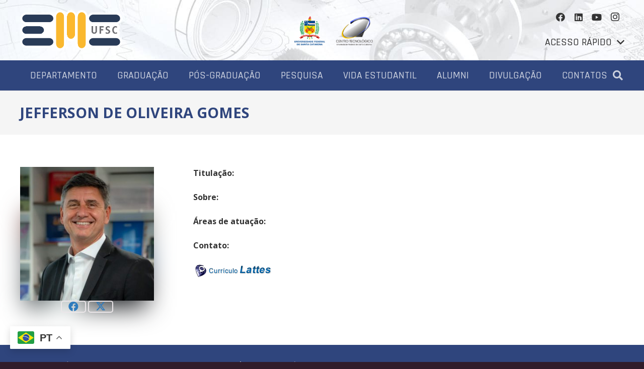

--- FILE ---
content_type: text/html; charset=UTF-8
request_url: https://emc.ufsc.br/portal/staff/jefferson-de-oliveira-gomes/
body_size: 21905
content:
<!DOCTYPE HTML>
<html lang="en-US">
<head>
	<meta charset="UTF-8">
	<meta name='robots' content='index, follow, max-image-preview:large, max-snippet:-1, max-video-preview:-1' />
	<style>img:is([sizes="auto" i], [sizes^="auto," i]) { contain-intrinsic-size: 3000px 1500px }</style>
	
	<!-- This site is optimized with the Yoast SEO plugin v26.8 - https://yoast.com/product/yoast-seo-wordpress/ -->
	<title>Jefferson de Oliveira Gomes - EMC</title>
	<link rel="canonical" href="http://emc.ufsc.br/portal/staff/jefferson-de-oliveira-gomes/" />
	<meta property="og:locale" content="en_US" />
	<meta property="og:type" content="article" />
	<meta property="og:title" content="Jefferson de Oliveira Gomes - EMC" />
	<meta property="og:url" content="http://emc.ufsc.br/portal/staff/jefferson-de-oliveira-gomes/" />
	<meta property="og:site_name" content="EMC" />
	<meta property="article:publisher" content="https://www.facebook.com/emcufsc/" />
	<meta property="article:modified_time" content="2025-05-14T15:31:06+00:00" />
	<meta property="og:image" content="http://emc.ufsc.br/portal/wp-content/uploads/2023/09/Jefferson-de-Oliveira-Gomes.jpg" />
	<meta property="og:image:width" content="800" />
	<meta property="og:image:height" content="800" />
	<meta property="og:image:type" content="image/jpeg" />
	<meta name="twitter:card" content="summary_large_image" />
	<script type="application/ld+json" class="yoast-schema-graph">{"@context":"https://schema.org","@graph":[{"@type":"WebPage","@id":"http://emc.ufsc.br/portal/staff/jefferson-de-oliveira-gomes/","url":"http://emc.ufsc.br/portal/staff/jefferson-de-oliveira-gomes/","name":"Jefferson de Oliveira Gomes - EMC","isPartOf":{"@id":"http://emc.ufsc.br/portal/#website"},"primaryImageOfPage":{"@id":"http://emc.ufsc.br/portal/staff/jefferson-de-oliveira-gomes/#primaryimage"},"image":{"@id":"http://emc.ufsc.br/portal/staff/jefferson-de-oliveira-gomes/#primaryimage"},"thumbnailUrl":"http://emc.ufsc.br/portal/wp-content/uploads/2023/09/Jefferson-de-Oliveira-Gomes.jpg","datePublished":"2023-09-25T14:35:20+00:00","dateModified":"2025-05-14T15:31:06+00:00","breadcrumb":{"@id":"http://emc.ufsc.br/portal/staff/jefferson-de-oliveira-gomes/#breadcrumb"},"inLanguage":"en-US","potentialAction":[{"@type":"ReadAction","target":["http://emc.ufsc.br/portal/staff/jefferson-de-oliveira-gomes/"]}]},{"@type":"ImageObject","inLanguage":"en-US","@id":"http://emc.ufsc.br/portal/staff/jefferson-de-oliveira-gomes/#primaryimage","url":"http://emc.ufsc.br/portal/wp-content/uploads/2023/09/Jefferson-de-Oliveira-Gomes.jpg","contentUrl":"http://emc.ufsc.br/portal/wp-content/uploads/2023/09/Jefferson-de-Oliveira-Gomes.jpg","width":800,"height":800},{"@type":"BreadcrumbList","@id":"http://emc.ufsc.br/portal/staff/jefferson-de-oliveira-gomes/#breadcrumb","itemListElement":[{"@type":"ListItem","position":1,"name":"Início","item":"http://emc.ufsc.br/portal/"},{"@type":"ListItem","position":2,"name":"Jefferson de Oliveira Gomes"}]},{"@type":"WebSite","@id":"http://emc.ufsc.br/portal/#website","url":"http://emc.ufsc.br/portal/","name":"EMC","description":"Departamento de Engenharia Mecânica UFSC","potentialAction":[{"@type":"SearchAction","target":{"@type":"EntryPoint","urlTemplate":"http://emc.ufsc.br/portal/?s={search_term_string}"},"query-input":{"@type":"PropertyValueSpecification","valueRequired":true,"valueName":"search_term_string"}}],"inLanguage":"en-US"}]}</script>
	<!-- / Yoast SEO plugin. -->


<link rel='dns-prefetch' href='//stats.wp.com' />
<link rel='dns-prefetch' href='//fonts.googleapis.com' />
<link rel='dns-prefetch' href='//www.googletagmanager.com' />
<link rel="alternate" type="application/rss+xml" title="EMC &raquo; Feed" href="http://emc.ufsc.br/portal/feed/" />
<link rel="alternate" type="application/rss+xml" title="EMC &raquo; Comments Feed" href="http://emc.ufsc.br/portal/comments/feed/" />
<link rel="alternate" type="text/calendar" title="EMC &raquo; iCal Feed" href="http://emc.ufsc.br/portal/eventos/?ical=1" />
<link rel="canonical" href="http://emc.ufsc.br/portal/staff/jefferson-de-oliveira-gomes" />
<meta name="viewport" content="width=device-width, initial-scale=1">
<meta name="theme-color" content="#f2f4f7">
<meta property="og:title" content="Jefferson de Oliveira Gomes - EMC">
<meta property="og:url" content="http://emc.ufsc.br/portal/staff/jefferson-de-oliveira-gomes">
<meta property="og:locale" content="en_US">
<meta property="og:site_name" content="EMC">
<meta property="og:type" content="article">
<meta property="og:image" content="http://emc.ufsc.br/portal/wp-content/uploads/2023/09/Jefferson-de-Oliveira-Gomes.jpg" itemprop="image">
<script>
window._wpemojiSettings = {"baseUrl":"https:\/\/s.w.org\/images\/core\/emoji\/16.0.1\/72x72\/","ext":".png","svgUrl":"https:\/\/s.w.org\/images\/core\/emoji\/16.0.1\/svg\/","svgExt":".svg","source":{"concatemoji":"http:\/\/emc.ufsc.br\/portal\/wp-includes\/js\/wp-emoji-release.min.js?ver=6.8.3"}};
/*! This file is auto-generated */
!function(s,n){var o,i,e;function c(e){try{var t={supportTests:e,timestamp:(new Date).valueOf()};sessionStorage.setItem(o,JSON.stringify(t))}catch(e){}}function p(e,t,n){e.clearRect(0,0,e.canvas.width,e.canvas.height),e.fillText(t,0,0);var t=new Uint32Array(e.getImageData(0,0,e.canvas.width,e.canvas.height).data),a=(e.clearRect(0,0,e.canvas.width,e.canvas.height),e.fillText(n,0,0),new Uint32Array(e.getImageData(0,0,e.canvas.width,e.canvas.height).data));return t.every(function(e,t){return e===a[t]})}function u(e,t){e.clearRect(0,0,e.canvas.width,e.canvas.height),e.fillText(t,0,0);for(var n=e.getImageData(16,16,1,1),a=0;a<n.data.length;a++)if(0!==n.data[a])return!1;return!0}function f(e,t,n,a){switch(t){case"flag":return n(e,"\ud83c\udff3\ufe0f\u200d\u26a7\ufe0f","\ud83c\udff3\ufe0f\u200b\u26a7\ufe0f")?!1:!n(e,"\ud83c\udde8\ud83c\uddf6","\ud83c\udde8\u200b\ud83c\uddf6")&&!n(e,"\ud83c\udff4\udb40\udc67\udb40\udc62\udb40\udc65\udb40\udc6e\udb40\udc67\udb40\udc7f","\ud83c\udff4\u200b\udb40\udc67\u200b\udb40\udc62\u200b\udb40\udc65\u200b\udb40\udc6e\u200b\udb40\udc67\u200b\udb40\udc7f");case"emoji":return!a(e,"\ud83e\udedf")}return!1}function g(e,t,n,a){var r="undefined"!=typeof WorkerGlobalScope&&self instanceof WorkerGlobalScope?new OffscreenCanvas(300,150):s.createElement("canvas"),o=r.getContext("2d",{willReadFrequently:!0}),i=(o.textBaseline="top",o.font="600 32px Arial",{});return e.forEach(function(e){i[e]=t(o,e,n,a)}),i}function t(e){var t=s.createElement("script");t.src=e,t.defer=!0,s.head.appendChild(t)}"undefined"!=typeof Promise&&(o="wpEmojiSettingsSupports",i=["flag","emoji"],n.supports={everything:!0,everythingExceptFlag:!0},e=new Promise(function(e){s.addEventListener("DOMContentLoaded",e,{once:!0})}),new Promise(function(t){var n=function(){try{var e=JSON.parse(sessionStorage.getItem(o));if("object"==typeof e&&"number"==typeof e.timestamp&&(new Date).valueOf()<e.timestamp+604800&&"object"==typeof e.supportTests)return e.supportTests}catch(e){}return null}();if(!n){if("undefined"!=typeof Worker&&"undefined"!=typeof OffscreenCanvas&&"undefined"!=typeof URL&&URL.createObjectURL&&"undefined"!=typeof Blob)try{var e="postMessage("+g.toString()+"("+[JSON.stringify(i),f.toString(),p.toString(),u.toString()].join(",")+"));",a=new Blob([e],{type:"text/javascript"}),r=new Worker(URL.createObjectURL(a),{name:"wpTestEmojiSupports"});return void(r.onmessage=function(e){c(n=e.data),r.terminate(),t(n)})}catch(e){}c(n=g(i,f,p,u))}t(n)}).then(function(e){for(var t in e)n.supports[t]=e[t],n.supports.everything=n.supports.everything&&n.supports[t],"flag"!==t&&(n.supports.everythingExceptFlag=n.supports.everythingExceptFlag&&n.supports[t]);n.supports.everythingExceptFlag=n.supports.everythingExceptFlag&&!n.supports.flag,n.DOMReady=!1,n.readyCallback=function(){n.DOMReady=!0}}).then(function(){return e}).then(function(){var e;n.supports.everything||(n.readyCallback(),(e=n.source||{}).concatemoji?t(e.concatemoji):e.wpemoji&&e.twemoji&&(t(e.twemoji),t(e.wpemoji)))}))}((window,document),window._wpemojiSettings);
</script>
<link rel='stylesheet' id='dashicons-css' href='http://emc.ufsc.br/portal/wp-includes/css/dashicons.min.css?ver=6.8.3' media='all' />
<link rel='stylesheet' id='thickbox-css' href='http://emc.ufsc.br/portal/wp-includes/js/thickbox/thickbox.css?ver=6.8.3' media='all' />
<style id='wp-emoji-styles-inline-css'>

	img.wp-smiley, img.emoji {
		display: inline !important;
		border: none !important;
		box-shadow: none !important;
		height: 1em !important;
		width: 1em !important;
		margin: 0 0.07em !important;
		vertical-align: -0.1em !important;
		background: none !important;
		padding: 0 !important;
	}
</style>
<link rel='stylesheet' id='searchandfilter-css' href='http://emc.ufsc.br/portal/wp-content/plugins/search-filter/style.css?ver=1' media='all' />
<link rel='stylesheet' id='ptpdffrontend-css' href='http://emc.ufsc.br/portal/wp-content/plugins/wp-advanced-pdf/asset/css/front_end.css?ver=1.1.7' media='all' />
<link rel='stylesheet' id='us-fonts-css' href='http://fonts.googleapis.com/css?family=Rajdhani%3A500%7COpen+Sans%3A400%2C700&#038;display=swap&#038;ver=6.8.3' media='all' />
<link rel='stylesheet' id='tablepress-default-css' href='http://emc.ufsc.br/portal/wp-content/plugins/tablepress/css/build/default.css?ver=3.2.6' media='all' />
<link rel='stylesheet' id='js_composer_front-css' href='http://emc.ufsc.br/portal/wp-content/plugins/js_composer/assets/css/js_composer.min.css?ver=8.6.1' media='all' />
<link rel='stylesheet' id='us-style-css' href='http://emc.ufsc.br/portal/wp-content/themes/Impreza/css/style.min.css?ver=8.39.1' media='all' />
<link rel='stylesheet' id='us-tribe-events-css' href='http://emc.ufsc.br/portal/wp-content/themes/Impreza/common/css/plugins/tribe-events.min.css?ver=8.39.1' media='all' />
<link rel='stylesheet' id='bsf-Defaults-css' href='http://emc.ufsc.br/portal/wp-content/uploads/smile_fonts/Defaults/Defaults.css?ver=3.21.1' media='all' />
<link rel='stylesheet' id='bsf-Icomoon-css' href='http://emc.ufsc.br/portal/wp-content/uploads/smile_fonts/Icomoon/Icomoon.css?ver=3.21.1' media='all' />
<script src="http://emc.ufsc.br/portal/wp-includes/js/jquery/jquery.min.js?ver=3.7.1" id="jquery-core-js"></script>
<script id="ajaxsave-js-extra">
var postajaxsave = {"ajax_url":"http:\/\/emc.ufsc.br\/portal\/wp-admin\/admin-ajax.php","baseUrl":"http:\/\/emc.ufsc.br\/portal\/wp-content\/plugins\/wp-advanced-pdf"};
</script>
<script src="http://emc.ufsc.br/portal/wp-content/plugins/wp-advanced-pdf/asset/js/ajaxsave.js?ver=1.1.7" id="ajaxsave-js"></script>
<script></script><link rel="https://api.w.org/" href="http://emc.ufsc.br/portal/wp-json/" /><link rel="EditURI" type="application/rsd+xml" title="RSD" href="http://emc.ufsc.br/portal/xmlrpc.php?rsd" />
<link rel='shortlink' href='http://emc.ufsc.br/portal/?p=10980' />
<link rel="alternate" title="oEmbed (JSON)" type="application/json+oembed" href="http://emc.ufsc.br/portal/wp-json/oembed/1.0/embed?url=http%3A%2F%2Femc.ufsc.br%2Fportal%2Fstaff%2Fjefferson-de-oliveira-gomes%2F" />
<link rel="alternate" title="oEmbed (XML)" type="text/xml+oembed" href="http://emc.ufsc.br/portal/wp-json/oembed/1.0/embed?url=http%3A%2F%2Femc.ufsc.br%2Fportal%2Fstaff%2Fjefferson-de-oliveira-gomes%2F&#038;format=xml" />
<meta name="generator" content="Site Kit by Google 1.170.0" /><div id="examplePopup1" style="display:none;"><div style='float:left;padding:20px 20px 20px 20px;'><h4>Enter your email Address</h4><input type="text" style="margin-top:10px" name="useremailID" id="useremailID"><input type="hidden" id="emailpostID"><input id='guest_email' style='margin-top:10px' class='button-primary' type='submit' name='email_submit' value='submit'></div></div><meta name="tec-api-version" content="v1"><meta name="tec-api-origin" content="http://emc.ufsc.br/portal"><link rel="alternate" href="http://emc.ufsc.br/portal/wp-json/tribe/events/v1/" />	<style>img#wpstats{display:none}</style>
		<!-- Analytics by WP Statistics - https://wp-statistics.com -->
		<script id="us_add_no_touch">
			if ( ! /Android|webOS|iPhone|iPad|iPod|BlackBerry|IEMobile|Opera Mini/i.test( navigator.userAgent ) ) {
				document.documentElement.classList.add( "no-touch" );
			}
		</script>
				<script id="us_color_scheme_switch_class">
			if ( document.cookie.includes( "us_color_scheme_switch_is_on=true" ) ) {
				document.documentElement.classList.add( "us-color-scheme-on" );
			}
		</script>
		<meta name="google-site-verification" content="lmagfy5hqVFUiXnb4zrJOXGM8Y9zx2ggsLT-d5LJCqc"><meta name="generator" content="Powered by WPBakery Page Builder - drag and drop page builder for WordPress."/>
<meta name="generator" content="Powered by Slider Revolution 6.7.35 - responsive, Mobile-Friendly Slider Plugin for WordPress with comfortable drag and drop interface." />
<link rel="icon" href="http://emc.ufsc.br/portal/wp-content/uploads/2017/05/cropped-favicon-512x512-150x150.png" sizes="32x32" />
<link rel="icon" href="http://emc.ufsc.br/portal/wp-content/uploads/2017/05/cropped-favicon-512x512-300x300.png" sizes="192x192" />
<link rel="apple-touch-icon" href="http://emc.ufsc.br/portal/wp-content/uploads/2017/05/cropped-favicon-512x512-300x300.png" />
<meta name="msapplication-TileImage" content="http://emc.ufsc.br/portal/wp-content/uploads/2017/05/cropped-favicon-512x512-300x300.png" />
<script data-jetpack-boost="ignore">function setREVStartSize(e){
			//window.requestAnimationFrame(function() {
				window.RSIW = window.RSIW===undefined ? window.innerWidth : window.RSIW;
				window.RSIH = window.RSIH===undefined ? window.innerHeight : window.RSIH;
				try {
					var pw = document.getElementById(e.c).parentNode.offsetWidth,
						newh;
					pw = pw===0 || isNaN(pw) || (e.l=="fullwidth" || e.layout=="fullwidth") ? window.RSIW : pw;
					e.tabw = e.tabw===undefined ? 0 : parseInt(e.tabw);
					e.thumbw = e.thumbw===undefined ? 0 : parseInt(e.thumbw);
					e.tabh = e.tabh===undefined ? 0 : parseInt(e.tabh);
					e.thumbh = e.thumbh===undefined ? 0 : parseInt(e.thumbh);
					e.tabhide = e.tabhide===undefined ? 0 : parseInt(e.tabhide);
					e.thumbhide = e.thumbhide===undefined ? 0 : parseInt(e.thumbhide);
					e.mh = e.mh===undefined || e.mh=="" || e.mh==="auto" ? 0 : parseInt(e.mh,0);
					if(e.layout==="fullscreen" || e.l==="fullscreen")
						newh = Math.max(e.mh,window.RSIH);
					else{
						e.gw = Array.isArray(e.gw) ? e.gw : [e.gw];
						for (var i in e.rl) if (e.gw[i]===undefined || e.gw[i]===0) e.gw[i] = e.gw[i-1];
						e.gh = e.el===undefined || e.el==="" || (Array.isArray(e.el) && e.el.length==0)? e.gh : e.el;
						e.gh = Array.isArray(e.gh) ? e.gh : [e.gh];
						for (var i in e.rl) if (e.gh[i]===undefined || e.gh[i]===0) e.gh[i] = e.gh[i-1];
											
						var nl = new Array(e.rl.length),
							ix = 0,
							sl;
						e.tabw = e.tabhide>=pw ? 0 : e.tabw;
						e.thumbw = e.thumbhide>=pw ? 0 : e.thumbw;
						e.tabh = e.tabhide>=pw ? 0 : e.tabh;
						e.thumbh = e.thumbhide>=pw ? 0 : e.thumbh;
						for (var i in e.rl) nl[i] = e.rl[i]<window.RSIW ? 0 : e.rl[i];
						sl = nl[0];
						for (var i in nl) if (sl>nl[i] && nl[i]>0) { sl = nl[i]; ix=i;}
						var m = pw>(e.gw[ix]+e.tabw+e.thumbw) ? 1 : (pw-(e.tabw+e.thumbw)) / (e.gw[ix]);
						newh =  (e.gh[ix] * m) + (e.tabh + e.thumbh);
					}
					var el = document.getElementById(e.c);
					if (el!==null && el) el.style.height = newh+"px";
					el = document.getElementById(e.c+"_wrapper");
					if (el!==null && el) {
						el.style.height = newh+"px";
						el.style.display = "block";
					}
				} catch(e){
					console.log("Failure at Presize of Slider:" + e)
				}
			//});
		  };</script>
<noscript><style> .wpb_animate_when_almost_visible { opacity: 1; }</style></noscript>		<style id="us-icon-fonts">@font-face{font-display:block;font-style:normal;font-family:"fontawesome";font-weight:900;src:url("http://emc.ufsc.br/portal/wp-content/themes/Impreza/fonts/fa-solid-900.woff2?ver=8.39.1") format("woff2")}.fas{font-family:"fontawesome";font-weight:900}@font-face{font-display:block;font-style:normal;font-family:"fontawesome";font-weight:400;src:url("http://emc.ufsc.br/portal/wp-content/themes/Impreza/fonts/fa-regular-400.woff2?ver=8.39.1") format("woff2")}.far{font-family:"fontawesome";font-weight:400}@font-face{font-display:block;font-style:normal;font-family:"fontawesome";font-weight:300;src:url("http://emc.ufsc.br/portal/wp-content/themes/Impreza/fonts/fa-light-300.woff2?ver=8.39.1") format("woff2")}.fal{font-family:"fontawesome";font-weight:300}@font-face{font-display:block;font-style:normal;font-family:"Font Awesome 5 Duotone";font-weight:900;src:url("http://emc.ufsc.br/portal/wp-content/themes/Impreza/fonts/fa-duotone-900.woff2?ver=8.39.1") format("woff2")}.fad{font-family:"Font Awesome 5 Duotone";font-weight:900}.fad{position:relative}.fad:before{position:absolute}.fad:after{opacity:0.4}@font-face{font-display:block;font-style:normal;font-family:"Font Awesome 5 Brands";font-weight:400;src:url("http://emc.ufsc.br/portal/wp-content/themes/Impreza/fonts/fa-brands-400.woff2?ver=8.39.1") format("woff2")}.fab{font-family:"Font Awesome 5 Brands";font-weight:400}@font-face{font-display:block;font-style:normal;font-family:"Material Icons";font-weight:400;src:url("http://emc.ufsc.br/portal/wp-content/themes/Impreza/fonts/material-icons.woff2?ver=8.39.1") format("woff2")}.material-icons{font-family:"Material Icons";font-weight:400}</style>
				<style id="us-theme-options-css">:root{--color-header-middle-bg:#ffffff;--color-header-middle-bg-grad:#ffffff;--color-header-middle-text:#333333;--color-header-middle-text-hover:#EAB630;--color-header-transparent-bg:transparent;--color-header-transparent-bg-grad:transparent;--color-header-transparent-text:#ffffff;--color-header-transparent-text-hover:#EAB630;--color-chrome-toolbar:#f2f4f7;--color-header-top-bg:#1B3066;--color-header-top-bg-grad:#1B3066;--color-header-top-text:rgba(255,255,255,0.75);--color-header-top-text-hover:#ffffff;--color-header-top-transparent-bg:rgba(0,0,0,0.2);--color-header-top-transparent-bg-grad:rgba(0,0,0,0.2);--color-header-top-transparent-text:rgba(255,255,255,0.66);--color-header-top-transparent-text-hover:#fff;--color-content-bg:#ffffff;--color-content-bg-grad:#ffffff;--color-content-bg-alt:#f5f5f5;--color-content-bg-alt-grad:#f5f5f5;--color-content-border:#ebe6e9;--color-content-heading:#2F457D;--color-content-heading-grad:#2F457D;--color-content-text:#333333;--color-content-link:#2f7bbd;--color-content-link-hover:#EAB630;--color-content-primary:#EAB630;--color-content-primary-grad:#EAB630;--color-content-secondary:#2F457D;--color-content-secondary-grad:#2F457D;--color-content-faded:#b39fac;--color-content-overlay:rgba(15,19,31,0.80);--color-content-overlay-grad:rgba(15,19,31,0.80);--color-alt-content-bg:#f5f5f5;--color-alt-content-bg-grad:#f5f5f5;--color-alt-content-bg-alt:#ffffff;--color-alt-content-bg-alt-grad:#ffffff;--color-alt-content-border:#ded9dc;--color-alt-content-heading:#2F457D;--color-alt-content-heading-grad:#2F457D;--color-alt-content-text:#2F457D;--color-alt-content-link:#EAB630;--color-alt-content-link-hover:#2F457D;--color-alt-content-primary:#EAB630;--color-alt-content-primary-grad:#EAB630;--color-alt-content-secondary:#2F457D;--color-alt-content-secondary-grad:#2F457D;--color-alt-content-faded:#b39fac;--color-alt-content-overlay:rgba(100,108,253,0.85);--color-alt-content-overlay-grad:rgba(100,108,253,0.85);--color-footer-bg:#cccccc;--color-footer-bg-grad:#cccccc;--color-footer-bg-alt:#442b3d;--color-footer-bg-alt-grad:#442b3d;--color-footer-border:#1B3066;--color-footer-heading:#fff;--color-footer-heading-grad:#fff;--color-footer-text:#333333;--color-footer-link:#EAB630;--color-footer-link-hover:#ffffff;--color-subfooter-bg:#2F457D;--color-subfooter-bg-grad:#2F457D;--color-subfooter-bg-alt:#EAB630;--color-subfooter-bg-alt-grad:#EAB630;--color-subfooter-border:#1B3066;--color-subfooter-heading:#e3e7f0;--color-subfooter-heading-grad:#e3e7f0;--color-subfooter-text:#dddddd;--color-subfooter-link:#EAB630;--color-subfooter-link-hover:#ffffff;--color-content-primary-faded:rgba(234,182,48,0.15);--box-shadow:0 5px 15px rgba(0,0,0,.15);--box-shadow-up:0 -5px 15px rgba(0,0,0,.15);--site-canvas-width:1300px;--site-content-width:1200px;--site-sidebar-width:25%;--text-block-margin-bottom:0rem;--focus-outline-width:2px}:root{--font-family:"Open Sans";--font-size:18;--line-height:24px;--font-weight:400;--bold-font-weight:700;--text-transform:none;--font-style:normal;--letter-spacing:0em;--h1-font-family:inherit;--h1-font-size:48;--h1-line-height:32px;--h1-font-weight:700;--h1-bold-font-weight:700;--h1-text-transform:uppercase;--h1-font-style:normal;--h1-letter-spacing:0;--h2-font-family:var(--h1-font-family);--h2-font-size:40;--h2-font-weight:400;--h2-bold-font-weight:var(--h1-bold-font-weight);--h2-text-transform:var(--h1-text-transform);--h2-font-style:var(--h1-font-style);--h2-letter-spacing:0;--h3-font-family:var(--h1-font-family);--h3-font-size:32;--h3-font-weight:400;--h3-bold-font-weight:var(--h1-bold-font-weight);--h3-text-transform:none;--h3-font-style:var(--h1-font-style);--h3-letter-spacing:0;--h4-font-family:var(--h1-font-family);--h4-font-size:24;--h4-font-weight:400;--h4-bold-font-weight:var(--h1-bold-font-weight);--h4-text-transform:none;--h4-font-style:var(--h1-font-style);--h4-letter-spacing:0;--h5-font-family:var(--h1-font-family);--h5-font-size:20;--h5-font-weight:400;--h5-bold-font-weight:var(--h1-bold-font-weight);--h5-text-transform:none;--h5-font-style:var(--h1-font-style);--h5-letter-spacing:0;--h6-font-family:var(--h1-font-family);--h6-font-size:24px;--h6-font-weight:400;--h6-bold-font-weight:var(--h1-bold-font-weight);--h6-text-transform:none;--h6-font-style:var(--h1-font-style);--h6-letter-spacing:0}@media (min-width:1025px) and (max-width:1380px){:root{--h6-font-size:18}}@media (min-width:601px) and (max-width:1024px){:root{--h6-font-size:18}}@media (max-width:600px){:root{--font-size:16;--h1-font-size:36;--h2-font-size:32;--h3-font-size:28;--h4-font-size:22;--h6-font-size:18}}h1{font-family:var(--h1-font-family,inherit);font-weight:var(--h1-font-weight,inherit);font-size:var(--h1-font-size,inherit);font-style:var(--h1-font-style,inherit);line-height:var(--h1-line-height,1.4);letter-spacing:var(--h1-letter-spacing,inherit);text-transform:var(--h1-text-transform,inherit);margin-bottom:var(--h1-margin-bottom,1.5rem)}h1>strong{font-weight:var(--h1-bold-font-weight,bold)}h2{font-family:var(--h2-font-family,inherit);font-weight:var(--h2-font-weight,inherit);font-size:var(--h2-font-size,inherit);font-style:var(--h2-font-style,inherit);line-height:var(--h2-line-height,1.4);letter-spacing:var(--h2-letter-spacing,inherit);text-transform:var(--h2-text-transform,inherit);margin-bottom:var(--h2-margin-bottom,1.5rem)}h2>strong{font-weight:var(--h2-bold-font-weight,bold)}h3{font-family:var(--h3-font-family,inherit);font-weight:var(--h3-font-weight,inherit);font-size:var(--h3-font-size,inherit);font-style:var(--h3-font-style,inherit);line-height:var(--h3-line-height,1.4);letter-spacing:var(--h3-letter-spacing,inherit);text-transform:var(--h3-text-transform,inherit);margin-bottom:var(--h3-margin-bottom,1.5rem)}h3>strong{font-weight:var(--h3-bold-font-weight,bold)}h4{font-family:var(--h4-font-family,inherit);font-weight:var(--h4-font-weight,inherit);font-size:var(--h4-font-size,inherit);font-style:var(--h4-font-style,inherit);line-height:var(--h4-line-height,1.4);letter-spacing:var(--h4-letter-spacing,inherit);text-transform:var(--h4-text-transform,inherit);margin-bottom:var(--h4-margin-bottom,1.5rem)}h4>strong{font-weight:var(--h4-bold-font-weight,bold)}h5{font-family:var(--h5-font-family,inherit);font-weight:var(--h5-font-weight,inherit);font-size:var(--h5-font-size,inherit);font-style:var(--h5-font-style,inherit);line-height:var(--h5-line-height,1.4);letter-spacing:var(--h5-letter-spacing,inherit);text-transform:var(--h5-text-transform,inherit);margin-bottom:var(--h5-margin-bottom,1.5rem)}h5>strong{font-weight:var(--h5-bold-font-weight,bold)}h6{font-family:var(--h6-font-family,inherit);font-weight:var(--h6-font-weight,inherit);font-size:var(--h6-font-size,inherit);font-style:var(--h6-font-style,inherit);line-height:var(--h6-line-height,1.4);letter-spacing:var(--h6-letter-spacing,inherit);text-transform:var(--h6-text-transform,inherit);margin-bottom:var(--h6-margin-bottom,1.5rem)}h6>strong{font-weight:var(--h6-bold-font-weight,bold)}body{background:#301c2a}@media (max-width:1280px){.l-main .aligncenter{max-width:calc(100vw - 5rem)}}@media (min-width:1381px){body.usb_preview .hide_on_default{opacity:0.25!important}.vc_hidden-lg,body:not(.usb_preview) .hide_on_default{display:none!important}.default_align_left{text-align:left;justify-content:flex-start}.default_align_right{text-align:right;justify-content:flex-end}.default_align_center{text-align:center;justify-content:center}.w-hwrapper.default_align_center>*{margin-left:calc( var(--hwrapper-gap,1.2rem) / 2 );margin-right:calc( var(--hwrapper-gap,1.2rem) / 2 )}.default_align_justify{justify-content:space-between}.w-hwrapper>.default_align_justify,.default_align_justify>.w-btn{width:100%}*:not(.w-hwrapper)>.w-btn-wrapper:not([class*="default_align_none"]):not(.align_none){display:block;margin-inline-end:0}}@media (min-width:1025px) and (max-width:1380px){body.usb_preview .hide_on_laptops{opacity:0.25!important}.vc_hidden-md,body:not(.usb_preview) .hide_on_laptops{display:none!important}.laptops_align_left{text-align:left;justify-content:flex-start}.laptops_align_right{text-align:right;justify-content:flex-end}.laptops_align_center{text-align:center;justify-content:center}.w-hwrapper.laptops_align_center>*{margin-left:calc( var(--hwrapper-gap,1.2rem) / 2 );margin-right:calc( var(--hwrapper-gap,1.2rem) / 2 )}.laptops_align_justify{justify-content:space-between}.w-hwrapper>.laptops_align_justify,.laptops_align_justify>.w-btn{width:100%}*:not(.w-hwrapper)>.w-btn-wrapper:not([class*="laptops_align_none"]):not(.align_none){display:block;margin-inline-end:0}.g-cols.via_grid[style*="--laptops-columns-gap"]{gap:var(--laptops-columns-gap,3rem)}}@media (min-width:601px) and (max-width:1024px){body.usb_preview .hide_on_tablets{opacity:0.25!important}.vc_hidden-sm,body:not(.usb_preview) .hide_on_tablets{display:none!important}.tablets_align_left{text-align:left;justify-content:flex-start}.tablets_align_right{text-align:right;justify-content:flex-end}.tablets_align_center{text-align:center;justify-content:center}.w-hwrapper.tablets_align_center>*{margin-left:calc( var(--hwrapper-gap,1.2rem) / 2 );margin-right:calc( var(--hwrapper-gap,1.2rem) / 2 )}.tablets_align_justify{justify-content:space-between}.w-hwrapper>.tablets_align_justify,.tablets_align_justify>.w-btn{width:100%}*:not(.w-hwrapper)>.w-btn-wrapper:not([class*="tablets_align_none"]):not(.align_none){display:block;margin-inline-end:0}.g-cols.via_grid[style*="--tablets-columns-gap"]{gap:var(--tablets-columns-gap,3rem)}}@media (max-width:600px){body.usb_preview .hide_on_mobiles{opacity:0.25!important}.vc_hidden-xs,body:not(.usb_preview) .hide_on_mobiles{display:none!important}.mobiles_align_left{text-align:left;justify-content:flex-start}.mobiles_align_right{text-align:right;justify-content:flex-end}.mobiles_align_center{text-align:center;justify-content:center}.w-hwrapper.mobiles_align_center>*{margin-left:calc( var(--hwrapper-gap,1.2rem) / 2 );margin-right:calc( var(--hwrapper-gap,1.2rem) / 2 )}.mobiles_align_justify{justify-content:space-between}.w-hwrapper>.mobiles_align_justify,.mobiles_align_justify>.w-btn{width:100%}.w-hwrapper.stack_on_mobiles{display:block}.w-hwrapper.stack_on_mobiles>:not(script){display:block;margin:0 0 var(--hwrapper-gap,1.2rem)}.w-hwrapper.stack_on_mobiles>:last-child{margin-bottom:0}*:not(.w-hwrapper)>.w-btn-wrapper:not([class*="mobiles_align_none"]):not(.align_none){display:block;margin-inline-end:0}.g-cols.via_grid[style*="--mobiles-columns-gap"]{gap:var(--mobiles-columns-gap,1.5rem)}}@media (max-width:1380px){.g-cols.laptops-cols_1{grid-template-columns:100%}.g-cols.laptops-cols_1.reversed>div:last-of-type{order:-1}.g-cols.laptops-cols_2{grid-template-columns:repeat(2,1fr)}.g-cols.laptops-cols_3{grid-template-columns:repeat(3,1fr)}.g-cols.laptops-cols_4{grid-template-columns:repeat(4,1fr)}.g-cols.laptops-cols_5{grid-template-columns:repeat(5,1fr)}.g-cols.laptops-cols_6{grid-template-columns:repeat(6,1fr)}.g-cols.laptops-cols_1-2{grid-template-columns:1fr 2fr}.g-cols.laptops-cols_2-1{grid-template-columns:2fr 1fr}.g-cols.laptops-cols_2-3{grid-template-columns:2fr 3fr}.g-cols.laptops-cols_3-2{grid-template-columns:3fr 2fr}.g-cols.laptops-cols_1-3{grid-template-columns:1fr 3fr}.g-cols.laptops-cols_3-1{grid-template-columns:3fr 1fr}.g-cols.laptops-cols_1-4{grid-template-columns:1fr 4fr}.g-cols.laptops-cols_4-1{grid-template-columns:4fr 1fr}.g-cols.laptops-cols_1-5{grid-template-columns:1fr 5fr}.g-cols.laptops-cols_5-1{grid-template-columns:5fr 1fr}.g-cols.laptops-cols_1-2-1{grid-template-columns:1fr 2fr 1fr}.g-cols.laptops-cols_1-3-1{grid-template-columns:1fr 3fr 1fr}.g-cols.laptops-cols_1-4-1{grid-template-columns:1fr 4fr 1fr}}@media (max-width:1024px){.g-cols.tablets-cols_1{grid-template-columns:100%}.g-cols.tablets-cols_1.reversed>div:last-of-type{order:-1}.g-cols.tablets-cols_2{grid-template-columns:repeat(2,1fr)}.g-cols.tablets-cols_3{grid-template-columns:repeat(3,1fr)}.g-cols.tablets-cols_4{grid-template-columns:repeat(4,1fr)}.g-cols.tablets-cols_5{grid-template-columns:repeat(5,1fr)}.g-cols.tablets-cols_6{grid-template-columns:repeat(6,1fr)}.g-cols.tablets-cols_1-2{grid-template-columns:1fr 2fr}.g-cols.tablets-cols_2-1{grid-template-columns:2fr 1fr}.g-cols.tablets-cols_2-3{grid-template-columns:2fr 3fr}.g-cols.tablets-cols_3-2{grid-template-columns:3fr 2fr}.g-cols.tablets-cols_1-3{grid-template-columns:1fr 3fr}.g-cols.tablets-cols_3-1{grid-template-columns:3fr 1fr}.g-cols.tablets-cols_1-4{grid-template-columns:1fr 4fr}.g-cols.tablets-cols_4-1{grid-template-columns:4fr 1fr}.g-cols.tablets-cols_1-5{grid-template-columns:1fr 5fr}.g-cols.tablets-cols_5-1{grid-template-columns:5fr 1fr}.g-cols.tablets-cols_1-2-1{grid-template-columns:1fr 2fr 1fr}.g-cols.tablets-cols_1-3-1{grid-template-columns:1fr 3fr 1fr}.g-cols.tablets-cols_1-4-1{grid-template-columns:1fr 4fr 1fr}}@media (max-width:600px){.g-cols.mobiles-cols_1{grid-template-columns:100%}.g-cols.mobiles-cols_1.reversed>div:last-of-type{order:-1}.g-cols.mobiles-cols_2{grid-template-columns:repeat(2,1fr)}.g-cols.mobiles-cols_3{grid-template-columns:repeat(3,1fr)}.g-cols.mobiles-cols_4{grid-template-columns:repeat(4,1fr)}.g-cols.mobiles-cols_5{grid-template-columns:repeat(5,1fr)}.g-cols.mobiles-cols_6{grid-template-columns:repeat(6,1fr)}.g-cols.mobiles-cols_1-2{grid-template-columns:1fr 2fr}.g-cols.mobiles-cols_2-1{grid-template-columns:2fr 1fr}.g-cols.mobiles-cols_2-3{grid-template-columns:2fr 3fr}.g-cols.mobiles-cols_3-2{grid-template-columns:3fr 2fr}.g-cols.mobiles-cols_1-3{grid-template-columns:1fr 3fr}.g-cols.mobiles-cols_3-1{grid-template-columns:3fr 1fr}.g-cols.mobiles-cols_1-4{grid-template-columns:1fr 4fr}.g-cols.mobiles-cols_4-1{grid-template-columns:4fr 1fr}.g-cols.mobiles-cols_1-5{grid-template-columns:1fr 5fr}.g-cols.mobiles-cols_5-1{grid-template-columns:5fr 1fr}.g-cols.mobiles-cols_1-2-1{grid-template-columns:1fr 2fr 1fr}.g-cols.mobiles-cols_1-3-1{grid-template-columns:1fr 3fr 1fr}.g-cols.mobiles-cols_1-4-1{grid-template-columns:1fr 4fr 1fr}.g-cols:not([style*="--columns-gap"]){gap:1.5rem}}@media (max-width:767px){.l-canvas{overflow:hidden}.g-cols.stacking_default.reversed>div:last-of-type{order:-1}.g-cols.stacking_default.via_flex>div:not([class*="vc_col-xs"]){width:100%;margin:0 0 1.5rem}.g-cols.stacking_default.via_grid.mobiles-cols_1{grid-template-columns:100%}.g-cols.stacking_default.via_flex.type_boxes>div,.g-cols.stacking_default.via_flex.reversed>div:first-child,.g-cols.stacking_default.via_flex:not(.reversed)>div:last-child,.g-cols.stacking_default.via_flex>div.has_bg_color{margin-bottom:0}.g-cols.stacking_default.via_flex.type_default>.wpb_column.stretched{margin-left:-1rem;margin-right:-1rem}.g-cols.stacking_default.via_grid.mobiles-cols_1>.wpb_column.stretched,.g-cols.stacking_default.via_flex.type_boxes>.wpb_column.stretched{margin-left:-2.5rem;margin-right:-2.5rem;width:auto}.vc_column-inner.type_sticky>.wpb_wrapper,.vc_column_container.type_sticky>.vc_column-inner{top:0!important}}@media (min-width:768px){body:not(.rtl) .l-section.for_sidebar.at_left>div>.l-sidebar,.rtl .l-section.for_sidebar.at_right>div>.l-sidebar{order:-1}.vc_column_container.type_sticky>.vc_column-inner,.vc_column-inner.type_sticky>.wpb_wrapper{position:-webkit-sticky;position:sticky}.l-section.type_sticky{position:-webkit-sticky;position:sticky;top:0;z-index:11;transition:top 0.3s cubic-bezier(.78,.13,.15,.86) 0.1s}.header_hor .l-header.post_fixed.sticky_auto_hide{z-index:12}.admin-bar .l-section.type_sticky{top:32px}.l-section.type_sticky>.l-section-h{transition:padding-top 0.3s}.header_hor .l-header.pos_fixed:not(.down)~.l-main .l-section.type_sticky:not(:first-of-type){top:var(--header-sticky-height)}.admin-bar.header_hor .l-header.pos_fixed:not(.down)~.l-main .l-section.type_sticky:not(:first-of-type){top:calc( var(--header-sticky-height) + 32px )}.header_hor .l-header.pos_fixed.sticky:not(.down)~.l-main .l-section.type_sticky:first-of-type>.l-section-h{padding-top:var(--header-sticky-height)}.header_hor.headerinpos_bottom .l-header.pos_fixed.sticky:not(.down)~.l-main .l-section.type_sticky:first-of-type>.l-section-h{padding-bottom:var(--header-sticky-height)!important}}@media screen and (min-width:1280px){.g-cols.via_flex.type_default>.wpb_column.stretched:first-of-type{margin-inline-start:min( calc( var(--site-content-width) / 2 + 0px / 2 + 1.5rem - 50vw),-1rem )}.g-cols.via_flex.type_default>.wpb_column.stretched:last-of-type{margin-inline-end:min( calc( var(--site-content-width) / 2 + 0px / 2 + 1.5rem - 50vw),-1rem )}.l-main .alignfull, .w-separator.width_screen,.g-cols.via_grid>.wpb_column.stretched:first-of-type,.g-cols.via_flex.type_boxes>.wpb_column.stretched:first-of-type{margin-inline-start:min( calc( var(--site-content-width) / 2 + 0px / 2 - 50vw ),-2.5rem )}.l-main .alignfull, .w-separator.width_screen,.g-cols.via_grid>.wpb_column.stretched:last-of-type,.g-cols.via_flex.type_boxes>.wpb_column.stretched:last-of-type{margin-inline-end:min( calc( var(--site-content-width) / 2 + 0px / 2 - 50vw ),-2.5rem )}}@media (max-width:600px){.w-form-row.for_submit[style*=btn-size-mobiles] .w-btn{font-size:var(--btn-size-mobiles)!important}}:focus-visible,input[type=checkbox]:focus-visible + i,input[type=checkbox]:focus-visible~.w-color-switch-box,.w-nav-arrow:focus-visible::before,.woocommerce-mini-cart-item:has(:focus-visible),.w-filter-item-value.w-btn:has(:focus-visible){outline-width:var(--focus-outline-width,2px );outline-style:solid;outline-offset:2px;outline-color:var(--color-content-primary)}.w-toplink,.w-header-show{background:rgba(0,0,0,0.3)}.no-touch .w-toplink.active:hover,.no-touch .w-header-show:hover{background:var(--color-content-primary-grad)}button[type=submit]:not(.w-btn),input[type=submit]:not(.w-btn),.us-nav-style_1>*,.navstyle_1>.owl-nav button,.us-btn-style_1{font-family:var(--font-family);font-style:normal;text-transform:uppercase;font-size:1rem;line-height:1.2!important;font-weight:700;letter-spacing:0em;padding:0.8em 1.8em;transition-duration:.3s;border-radius:12px;transition-timing-function:ease;--btn-height:calc(1.2em + 2 * 0.8em);background:#EAB630;border-color:transparent;border-image:none;color:var(--color-content-heading)!important}button[type=submit]:not(.w-btn):before,input[type=submit]:not(.w-btn),.us-nav-style_1>*:before,.navstyle_1>.owl-nav button:before,.us-btn-style_1:before{border-width:2px}.no-touch button[type=submit]:not(.w-btn):hover,.no-touch input[type=submit]:not(.w-btn):hover,.w-filter-item-value.us-btn-style_1:has(input:checked),.us-nav-style_1>span.current,.no-touch .us-nav-style_1>a:hover,.no-touch .navstyle_1>.owl-nav button:hover,.no-touch .us-btn-style_1:hover{background:#2F457D;border-color:transparent;border-image:none;color:var(--color-content-link-hover)!important}.us-btn-style_1{overflow:hidden;position:relative;-webkit-transform:translateZ(0)}.us-btn-style_1>*{position:relative;z-index:1}.no-touch .us-btn-style_1:hover{background:#EAB630}.us-btn-style_1::after{content:"";position:absolute;transition-duration:inherit;transition-timing-function:inherit;top:0;left:0;right:0;height:0;border-radius:inherit;transition-property:height;background:#2F457D}.w-filter-item-value.us-btn-style_1:has(input:checked)::after,.no-touch .us-btn-style_1:hover::after{height:100%}.us-nav-style_2>*,.navstyle_2>.owl-nav button,.us-btn-style_2{font-family:var(--font-family);font-style:normal;text-transform:uppercase;font-size:1rem;line-height:1.2!important;font-weight:700;letter-spacing:0em;padding:0.8em 1.8em;transition-duration:.3s;border-radius:0.3;transition-timing-function:ease;--btn-height:calc(1.2em + 2 * 0.8em);background:#ebe6e9;border-color:transparent;border-image:none;color:#333333!important}.us-nav-style_2>*:before,.navstyle_2>.owl-nav button:before,.us-btn-style_2:before{border-width:2px}.w-filter-item-value.us-btn-style_2:has(input:checked),.us-nav-style_2>span.current,.no-touch .us-nav-style_2>a:hover,.no-touch .navstyle_2>.owl-nav button:hover,.no-touch .us-btn-style_2:hover{background:rgba(0,0,0,0.05);border-color:transparent;border-image:none;color:#333333!important}.us-btn-style_2{overflow:hidden;position:relative;-webkit-transform:translateZ(0)}.us-btn-style_2>*{position:relative;z-index:1}.no-touch .us-btn-style_2:hover{background:#ebe6e9}.us-btn-style_2::after{content:"";position:absolute;transition-duration:inherit;transition-timing-function:inherit;top:0;left:0;right:0;height:0;border-radius:inherit;transition-property:height;background:rgba(0,0,0,0.05)}.w-filter-item-value.us-btn-style_2:has(input:checked)::after,.no-touch .us-btn-style_2:hover::after{height:100%}.us-nav-style_3>*,.navstyle_3>.owl-nav button,.us-btn-style_3{font-family:var(--font-family);font-style:normal;text-transform:uppercase;font-size:28px;line-height:1!important;font-weight:700;letter-spacing:0em;padding:0.8em 1.5em;transition-duration:.3s;border-radius:12px;transition-timing-function:ease;--btn-height:calc(1em + 2 * 0.8em);background:var(--color-header-middle-text-hover);border-color:var(--color-content-secondary);border-image:none;color:var(--color-content-secondary)!important;box-shadow:0px 0px 0px 0px var(--color-header-transparent-bg)}.us-nav-style_3>*:before,.navstyle_3>.owl-nav button:before,.us-btn-style_3:before{border-width:2px}.w-filter-item-value.us-btn-style_3:has(input:checked),.us-nav-style_3>span.current,.no-touch .us-nav-style_3>a:hover,.no-touch .navstyle_3>.owl-nav button:hover,.no-touch .us-btn-style_3:hover{background:var(--color-content-secondary);border-color:var(--color-header-middle-text-hover);border-image:none;color:var(--color-header-middle-text-hover)!important}.us-btn-style_3{overflow:hidden;position:relative;-webkit-transform:translateZ(0)}.us-btn-style_3>*{position:relative;z-index:1}.no-touch .us-btn-style_3:hover{background:var(--color-header-middle-text-hover)}.us-btn-style_3::after{content:"";position:absolute;transition-duration:inherit;transition-timing-function:inherit;top:0;left:0;right:0;height:0;border-radius:inherit;transition-property:height;background:var(--color-content-secondary)}.w-filter-item-value.us-btn-style_3:has(input:checked)::after,.no-touch .us-btn-style_3:hover::after{height:100%}:root{--inputs-font-family:inherit;--inputs-font-size:1em;--inputs-font-weight:400;--inputs-letter-spacing:0em;--inputs-text-transform:none;--inputs-height:3em;--inputs-padding:1em;--inputs-checkbox-size:1.5em;--inputs-border-width:0px;--inputs-border-radius:0.3em;--inputs-background:var(--color-content-bg-alt);--inputs-border-color:var(--color-content-border);--inputs-text-color:var(--color-content-text);--inputs-box-shadow:0px 1px 0px 0px rgba(0,0,0,0.08) inset;--inputs-focus-background:var(--color-content-bg-alt);--inputs-focus-border-color:var(--color-content-border);--inputs-focus-text-color:var(--color-content-text);--inputs-focus-box-shadow:0px 0px 0px 2px var(--color-content-primary)}.color_alternate input:not([type=submit]),.color_alternate textarea,.color_alternate select,.color_alternate .move_label .w-form-row-label{background:var(--color-alt-content-bg-alt-grad)}.color_footer-top input:not([type=submit]),.color_footer-top textarea,.color_footer-top select,.color_footer-top .w-form-row.move_label .w-form-row-label{background:var(--color-subfooter-bg-alt-grad)}.color_footer-bottom input:not([type=submit]),.color_footer-bottom textarea,.color_footer-bottom select,.color_footer-bottom .w-form-row.move_label .w-form-row-label{background:var(--color-footer-bg-alt-grad)}.color_alternate input:not([type=submit]),.color_alternate textarea,.color_alternate select{border-color:var(--color-alt-content-border)}.color_footer-top input:not([type=submit]),.color_footer-top textarea,.color_footer-top select{border-color:var(--color-subfooter-border)}.color_footer-bottom input:not([type=submit]),.color_footer-bottom textarea,.color_footer-bottom select{border-color:var(--color-footer-border)}.color_alternate input:not([type=submit]),.color_alternate textarea,.color_alternate select,.color_alternate .w-form-row-field>i,.color_alternate .w-form-row-field:after,.color_alternate .widget_search form:after,.color_footer-top input:not([type=submit]),.color_footer-top textarea,.color_footer-top select,.color_footer-top .w-form-row-field>i,.color_footer-top .w-form-row-field:after,.color_footer-top .widget_search form:after,.color_footer-bottom input:not([type=submit]),.color_footer-bottom textarea,.color_footer-bottom select,.color_footer-bottom .w-form-row-field>i,.color_footer-bottom .w-form-row-field:after,.color_footer-bottom .widget_search form:after{color:inherit}.leaflet-default-icon-path{background-image:url(http://emc.ufsc.br/portal/wp-content/themes/Impreza/common/css/vendor/images/marker-icon.png)}.header_hor .w-nav.type_desktop .menu-item-2985 .w-nav-list.level_2{width:600px}</style>
				<style id="us-current-header-css"> .l-subheader.at_top,.l-subheader.at_top .w-dropdown-list,.l-subheader.at_top .type_mobile .w-nav-list.level_1{background:var(--color-header-top-bg);color:var(--color-header-top-text)}.no-touch .l-subheader.at_top a:hover,.no-touch .l-header.bg_transparent .l-subheader.at_top .w-dropdown.opened a:hover{color:var(--color-header-top-text-hover)}.l-header.bg_transparent:not(.sticky) .l-subheader.at_top{background:var(--color-header-top-transparent-bg);color:var(--color-header-top-transparent-text)}.no-touch .l-header.bg_transparent:not(.sticky) .at_top .w-cart-link:hover,.no-touch .l-header.bg_transparent:not(.sticky) .at_top .w-text a:hover,.no-touch .l-header.bg_transparent:not(.sticky) .at_top .w-html a:hover,.no-touch .l-header.bg_transparent:not(.sticky) .at_top .w-nav>a:hover,.no-touch .l-header.bg_transparent:not(.sticky) .at_top .w-menu a:hover,.no-touch .l-header.bg_transparent:not(.sticky) .at_top .w-search>a:hover,.no-touch .l-header.bg_transparent:not(.sticky) .at_top .w-socials.shape_none.color_text a:hover,.no-touch .l-header.bg_transparent:not(.sticky) .at_top .w-socials.shape_none.color_link a:hover,.no-touch .l-header.bg_transparent:not(.sticky) .at_top .w-dropdown a:hover,.no-touch .l-header.bg_transparent:not(.sticky) .at_top .type_desktop .menu-item.level_1.opened>a,.no-touch .l-header.bg_transparent:not(.sticky) .at_top .type_desktop .menu-item.level_1:hover>a{color:var(--color-header-transparent-text-hover)}.l-subheader.at_middle,.l-subheader.at_middle .w-dropdown-list,.l-subheader.at_middle .type_mobile .w-nav-list.level_1{background:var(--color-header-middle-bg);color:var(--color-header-middle-text)}.no-touch .l-subheader.at_middle a:hover,.no-touch .l-header.bg_transparent .l-subheader.at_middle .w-dropdown.opened a:hover{color:var(--color-header-middle-text-hover)}.l-header.bg_transparent:not(.sticky) .l-subheader.at_middle{background:var(--color-header-transparent-bg);color:var(--color-header-transparent-text)}.no-touch .l-header.bg_transparent:not(.sticky) .at_middle .w-cart-link:hover,.no-touch .l-header.bg_transparent:not(.sticky) .at_middle .w-text a:hover,.no-touch .l-header.bg_transparent:not(.sticky) .at_middle .w-html a:hover,.no-touch .l-header.bg_transparent:not(.sticky) .at_middle .w-nav>a:hover,.no-touch .l-header.bg_transparent:not(.sticky) .at_middle .w-menu a:hover,.no-touch .l-header.bg_transparent:not(.sticky) .at_middle .w-search>a:hover,.no-touch .l-header.bg_transparent:not(.sticky) .at_middle .w-socials.shape_none.color_text a:hover,.no-touch .l-header.bg_transparent:not(.sticky) .at_middle .w-socials.shape_none.color_link a:hover,.no-touch .l-header.bg_transparent:not(.sticky) .at_middle .w-dropdown a:hover,.no-touch .l-header.bg_transparent:not(.sticky) .at_middle .type_desktop .menu-item.level_1.opened>a,.no-touch .l-header.bg_transparent:not(.sticky) .at_middle .type_desktop .menu-item.level_1:hover>a{color:var(--color-header-transparent-text-hover)}.l-subheader.at_bottom,.l-subheader.at_bottom .w-dropdown-list,.l-subheader.at_bottom .type_mobile .w-nav-list.level_1{background:#2F457D;color:rgba(255,255,255,0.75)}.no-touch .l-subheader.at_bottom a:hover,.no-touch .l-header.bg_transparent .l-subheader.at_bottom .w-dropdown.opened a:hover{color:#ffffff}.l-header.bg_transparent:not(.sticky) .l-subheader.at_bottom{background:var(--color-header-transparent-bg);color:var(--color-header-transparent-text)}.no-touch .l-header.bg_transparent:not(.sticky) .at_bottom .w-cart-link:hover,.no-touch .l-header.bg_transparent:not(.sticky) .at_bottom .w-text a:hover,.no-touch .l-header.bg_transparent:not(.sticky) .at_bottom .w-html a:hover,.no-touch .l-header.bg_transparent:not(.sticky) .at_bottom .w-nav>a:hover,.no-touch .l-header.bg_transparent:not(.sticky) .at_bottom .w-menu a:hover,.no-touch .l-header.bg_transparent:not(.sticky) .at_bottom .w-search>a:hover,.no-touch .l-header.bg_transparent:not(.sticky) .at_bottom .w-socials.shape_none.color_text a:hover,.no-touch .l-header.bg_transparent:not(.sticky) .at_bottom .w-socials.shape_none.color_link a:hover,.no-touch .l-header.bg_transparent:not(.sticky) .at_bottom .w-dropdown a:hover,.no-touch .l-header.bg_transparent:not(.sticky) .at_bottom .type_desktop .menu-item.level_1.opened>a,.no-touch .l-header.bg_transparent:not(.sticky) .at_bottom .type_desktop .menu-item.level_1:hover>a{color:var(--color-header-transparent-text-hover)}.header_ver .l-header{background:var(--color-header-middle-bg);color:var(--color-header-middle-text)}@media (min-width:902px){.hidden_for_default{display:none!important}.l-subheader.at_top{display:none}.l-subheader.at_middle{background-image:url(http://emc.ufsc.br/portal/wp-content/uploads/2017/05/bg-header.jpg);background-attachment:scroll;background-position:top center;background-repeat:repeat;background-size:cover}.l-header{position:relative;z-index:111;width:100%}.l-subheader{margin:0 auto}.l-subheader.width_full{padding-left:1.5rem;padding-right:1.5rem}.l-subheader-h{display:flex;align-items:center;position:relative;margin:0 auto;max-width:var(--site-content-width,1200px);height:inherit}.w-header-show{display:none}.l-header.pos_fixed{position:fixed;left:0}.l-header.pos_fixed:not(.notransition) .l-subheader{transition-property:transform,background,box-shadow,line-height,height;transition-duration:.3s;transition-timing-function:cubic-bezier(.78,.13,.15,.86)}.headerinpos_bottom.sticky_first_section .l-header.pos_fixed{position:fixed!important}.header_hor .l-header.sticky_auto_hide{transition:transform .3s cubic-bezier(.78,.13,.15,.86) .1s}.header_hor .l-header.sticky_auto_hide.down{transform:translateY(-110%)}.l-header.bg_transparent:not(.sticky) .l-subheader{box-shadow:none!important;background:none}.l-header.bg_transparent~.l-main .l-section.width_full.height_auto:first-of-type>.l-section-h{padding-top:0!important;padding-bottom:0!important}.l-header.pos_static.bg_transparent{position:absolute;left:0}.l-subheader.width_full .l-subheader-h{max-width:none!important}.l-header.shadow_thin .l-subheader.at_middle,.l-header.shadow_thin .l-subheader.at_bottom{box-shadow:0 1px 0 rgba(0,0,0,0.08)}.l-header.shadow_wide .l-subheader.at_middle,.l-header.shadow_wide .l-subheader.at_bottom{box-shadow:0 3px 5px -1px rgba(0,0,0,0.1),0 2px 1px -1px rgba(0,0,0,0.05)}.header_hor .l-subheader-cell>.w-cart{margin-left:0;margin-right:0}:root{--header-height:180px;--header-sticky-height:60px}.l-header:before{content:'180'}.l-header.sticky:before{content:'60'}.l-subheader.at_top{line-height:36px;height:36px}.l-header.sticky .l-subheader.at_top{line-height:36px;height:36px}.l-subheader.at_middle{line-height:120px;height:120px}.l-header.sticky .l-subheader.at_middle{line-height:;height:;overflow:hidden}.l-subheader.at_bottom{line-height:60px;height:60px}.l-header.sticky .l-subheader.at_bottom{line-height:60px;height:60px}.headerinpos_above .l-header.pos_fixed{overflow:hidden;transition:transform 0.3s;transform:translate3d(0,-100%,0)}.headerinpos_above .l-header.pos_fixed.sticky{overflow:visible;transform:none}.headerinpos_above .l-header.pos_fixed~.l-section>.l-section-h,.headerinpos_above .l-header.pos_fixed~.l-main .l-section:first-of-type>.l-section-h{padding-top:0!important}.headerinpos_below .l-header.pos_fixed:not(.sticky){position:absolute;top:100%}.headerinpos_below .l-header.pos_fixed~.l-main>.l-section:first-of-type>.l-section-h{padding-top:0!important}.headerinpos_below .l-header.pos_fixed~.l-main .l-section.full_height:nth-of-type(2){min-height:100vh}.headerinpos_below .l-header.pos_fixed~.l-main>.l-section:nth-of-type(2)>.l-section-h{padding-top:var(--header-height)}.headerinpos_bottom .l-header.pos_fixed:not(.sticky){position:absolute;top:100vh}.headerinpos_bottom .l-header.pos_fixed~.l-main>.l-section:first-of-type>.l-section-h{padding-top:0!important}.headerinpos_bottom .l-header.pos_fixed~.l-main>.l-section:first-of-type>.l-section-h{padding-bottom:var(--header-height)}.headerinpos_bottom .l-header.pos_fixed.bg_transparent~.l-main .l-section.valign_center:not(.height_auto):first-of-type>.l-section-h{top:calc( var(--header-height) / 2 )}.headerinpos_bottom .l-header.pos_fixed:not(.sticky) .w-cart-dropdown,.headerinpos_bottom .l-header.pos_fixed:not(.sticky) .w-nav.type_desktop .w-nav-list.level_2{bottom:100%;transform-origin:0 100%}.headerinpos_bottom .l-header.pos_fixed:not(.sticky) .w-nav.type_mobile.m_layout_dropdown .w-nav-list.level_1{top:auto;bottom:100%;box-shadow:var(--box-shadow-up)}.headerinpos_bottom .l-header.pos_fixed:not(.sticky) .w-nav.type_desktop .w-nav-list.level_3,.headerinpos_bottom .l-header.pos_fixed:not(.sticky) .w-nav.type_desktop .w-nav-list.level_4{top:auto;bottom:0;transform-origin:0 100%}.headerinpos_bottom .l-header.pos_fixed:not(.sticky) .w-dropdown-list{top:auto;bottom:-0.4em;padding-top:0.4em;padding-bottom:2.4em}.admin-bar .l-header.pos_static.bg_solid~.l-main .l-section.full_height:first-of-type{min-height:calc( 100vh - var(--header-height) - 32px )}.admin-bar .l-header.pos_fixed:not(.sticky_auto_hide)~.l-main .l-section.full_height:not(:first-of-type){min-height:calc( 100vh - var(--header-sticky-height) - 32px )}.admin-bar.headerinpos_below .l-header.pos_fixed~.l-main .l-section.full_height:nth-of-type(2){min-height:calc(100vh - 32px)}}@media (min-width:1025px) and (max-width:901px){.hidden_for_laptops{display:none!important}.l-subheader.at_top{display:none}.l-subheader.at_middle{background-image:url(http://emc.ufsc.br/portal/wp-content/uploads/2017/05/bg-header.jpg);background-attachment:scroll;background-position:top center;background-repeat:repeat;background-size:cover}.l-header{position:relative;z-index:111;width:100%}.l-subheader{margin:0 auto}.l-subheader.width_full{padding-left:1.5rem;padding-right:1.5rem}.l-subheader-h{display:flex;align-items:center;position:relative;margin:0 auto;max-width:var(--site-content-width,1200px);height:inherit}.w-header-show{display:none}.l-header.pos_fixed{position:fixed;left:0}.l-header.pos_fixed:not(.notransition) .l-subheader{transition-property:transform,background,box-shadow,line-height,height;transition-duration:.3s;transition-timing-function:cubic-bezier(.78,.13,.15,.86)}.headerinpos_bottom.sticky_first_section .l-header.pos_fixed{position:fixed!important}.header_hor .l-header.sticky_auto_hide{transition:transform .3s cubic-bezier(.78,.13,.15,.86) .1s}.header_hor .l-header.sticky_auto_hide.down{transform:translateY(-110%)}.l-header.bg_transparent:not(.sticky) .l-subheader{box-shadow:none!important;background:none}.l-header.bg_transparent~.l-main .l-section.width_full.height_auto:first-of-type>.l-section-h{padding-top:0!important;padding-bottom:0!important}.l-header.pos_static.bg_transparent{position:absolute;left:0}.l-subheader.width_full .l-subheader-h{max-width:none!important}.l-header.shadow_thin .l-subheader.at_middle,.l-header.shadow_thin .l-subheader.at_bottom{box-shadow:0 1px 0 rgba(0,0,0,0.08)}.l-header.shadow_wide .l-subheader.at_middle,.l-header.shadow_wide .l-subheader.at_bottom{box-shadow:0 3px 5px -1px rgba(0,0,0,0.1),0 2px 1px -1px rgba(0,0,0,0.05)}.header_hor .l-subheader-cell>.w-cart{margin-left:0;margin-right:0}:root{--header-height:180px;--header-sticky-height:60px}.l-header:before{content:'180'}.l-header.sticky:before{content:'60'}.l-subheader.at_top{line-height:36px;height:36px}.l-header.sticky .l-subheader.at_top{line-height:36px;height:36px}.l-subheader.at_middle{line-height:120px;height:120px}.l-header.sticky .l-subheader.at_middle{line-height:;height:;overflow:hidden}.l-subheader.at_bottom{line-height:60px;height:60px}.l-header.sticky .l-subheader.at_bottom{line-height:60px;height:60px}.headerinpos_above .l-header.pos_fixed{overflow:hidden;transition:transform 0.3s;transform:translate3d(0,-100%,0)}.headerinpos_above .l-header.pos_fixed.sticky{overflow:visible;transform:none}.headerinpos_above .l-header.pos_fixed~.l-section>.l-section-h,.headerinpos_above .l-header.pos_fixed~.l-main .l-section:first-of-type>.l-section-h{padding-top:0!important}.headerinpos_below .l-header.pos_fixed:not(.sticky){position:absolute;top:100%}.headerinpos_below .l-header.pos_fixed~.l-main>.l-section:first-of-type>.l-section-h{padding-top:0!important}.headerinpos_below .l-header.pos_fixed~.l-main .l-section.full_height:nth-of-type(2){min-height:100vh}.headerinpos_below .l-header.pos_fixed~.l-main>.l-section:nth-of-type(2)>.l-section-h{padding-top:var(--header-height)}.headerinpos_bottom .l-header.pos_fixed:not(.sticky){position:absolute;top:100vh}.headerinpos_bottom .l-header.pos_fixed~.l-main>.l-section:first-of-type>.l-section-h{padding-top:0!important}.headerinpos_bottom .l-header.pos_fixed~.l-main>.l-section:first-of-type>.l-section-h{padding-bottom:var(--header-height)}.headerinpos_bottom .l-header.pos_fixed.bg_transparent~.l-main .l-section.valign_center:not(.height_auto):first-of-type>.l-section-h{top:calc( var(--header-height) / 2 )}.headerinpos_bottom .l-header.pos_fixed:not(.sticky) .w-cart-dropdown,.headerinpos_bottom .l-header.pos_fixed:not(.sticky) .w-nav.type_desktop .w-nav-list.level_2{bottom:100%;transform-origin:0 100%}.headerinpos_bottom .l-header.pos_fixed:not(.sticky) .w-nav.type_mobile.m_layout_dropdown .w-nav-list.level_1{top:auto;bottom:100%;box-shadow:var(--box-shadow-up)}.headerinpos_bottom .l-header.pos_fixed:not(.sticky) .w-nav.type_desktop .w-nav-list.level_3,.headerinpos_bottom .l-header.pos_fixed:not(.sticky) .w-nav.type_desktop .w-nav-list.level_4{top:auto;bottom:0;transform-origin:0 100%}.headerinpos_bottom .l-header.pos_fixed:not(.sticky) .w-dropdown-list{top:auto;bottom:-0.4em;padding-top:0.4em;padding-bottom:2.4em}.admin-bar .l-header.pos_static.bg_solid~.l-main .l-section.full_height:first-of-type{min-height:calc( 100vh - var(--header-height) - 32px )}.admin-bar .l-header.pos_fixed:not(.sticky_auto_hide)~.l-main .l-section.full_height:not(:first-of-type){min-height:calc( 100vh - var(--header-sticky-height) - 32px )}.admin-bar.headerinpos_below .l-header.pos_fixed~.l-main .l-section.full_height:nth-of-type(2){min-height:calc(100vh - 32px)}}@media (min-width:601px) and (max-width:1024px){.hidden_for_tablets{display:none!important}.l-subheader.at_top{display:none}.l-header{position:relative;z-index:111;width:100%}.l-subheader{margin:0 auto}.l-subheader.width_full{padding-left:1.5rem;padding-right:1.5rem}.l-subheader-h{display:flex;align-items:center;position:relative;margin:0 auto;max-width:var(--site-content-width,1200px);height:inherit}.w-header-show{display:none}.l-header.pos_fixed{position:fixed;left:0}.l-header.pos_fixed:not(.notransition) .l-subheader{transition-property:transform,background,box-shadow,line-height,height;transition-duration:.3s;transition-timing-function:cubic-bezier(.78,.13,.15,.86)}.headerinpos_bottom.sticky_first_section .l-header.pos_fixed{position:fixed!important}.header_hor .l-header.sticky_auto_hide{transition:transform .3s cubic-bezier(.78,.13,.15,.86) .1s}.header_hor .l-header.sticky_auto_hide.down{transform:translateY(-110%)}.l-header.bg_transparent:not(.sticky) .l-subheader{box-shadow:none!important;background:none}.l-header.bg_transparent~.l-main .l-section.width_full.height_auto:first-of-type>.l-section-h{padding-top:0!important;padding-bottom:0!important}.l-header.pos_static.bg_transparent{position:absolute;left:0}.l-subheader.width_full .l-subheader-h{max-width:none!important}.l-header.shadow_thin .l-subheader.at_middle,.l-header.shadow_thin .l-subheader.at_bottom{box-shadow:0 1px 0 rgba(0,0,0,0.08)}.l-header.shadow_wide .l-subheader.at_middle,.l-header.shadow_wide .l-subheader.at_bottom{box-shadow:0 3px 5px -1px rgba(0,0,0,0.1),0 2px 1px -1px rgba(0,0,0,0.05)}.header_hor .l-subheader-cell>.w-cart{margin-left:0;margin-right:0}:root{--header-height:110px;--header-sticky-height:110px}.l-header:before{content:'110'}.l-header.sticky:before{content:'110'}.l-subheader.at_top{line-height:36px;height:36px}.l-header.sticky .l-subheader.at_top{line-height:36px;height:36px}.l-subheader.at_middle{line-height:60px;height:60px}.l-header.sticky .l-subheader.at_middle{line-height:60px;height:60px}.l-subheader.at_bottom{line-height:50px;height:50px}.l-header.sticky .l-subheader.at_bottom{line-height:50px;height:50px}}@media (max-width:600px){.hidden_for_mobiles{display:none!important}.l-header{position:relative;z-index:111;width:100%}.l-subheader{margin:0 auto}.l-subheader.width_full{padding-left:1.5rem;padding-right:1.5rem}.l-subheader-h{display:flex;align-items:center;position:relative;margin:0 auto;max-width:var(--site-content-width,1200px);height:inherit}.w-header-show{display:none}.l-header.pos_fixed{position:fixed;left:0}.l-header.pos_fixed:not(.notransition) .l-subheader{transition-property:transform,background,box-shadow,line-height,height;transition-duration:.3s;transition-timing-function:cubic-bezier(.78,.13,.15,.86)}.headerinpos_bottom.sticky_first_section .l-header.pos_fixed{position:fixed!important}.header_hor .l-header.sticky_auto_hide{transition:transform .3s cubic-bezier(.78,.13,.15,.86) .1s}.header_hor .l-header.sticky_auto_hide.down{transform:translateY(-110%)}.l-header.bg_transparent:not(.sticky) .l-subheader{box-shadow:none!important;background:none}.l-header.bg_transparent~.l-main .l-section.width_full.height_auto:first-of-type>.l-section-h{padding-top:0!important;padding-bottom:0!important}.l-header.pos_static.bg_transparent{position:absolute;left:0}.l-subheader.width_full .l-subheader-h{max-width:none!important}.l-header.shadow_thin .l-subheader.at_middle,.l-header.shadow_thin .l-subheader.at_bottom{box-shadow:0 1px 0 rgba(0,0,0,0.08)}.l-header.shadow_wide .l-subheader.at_middle,.l-header.shadow_wide .l-subheader.at_bottom{box-shadow:0 3px 5px -1px rgba(0,0,0,0.1),0 2px 1px -1px rgba(0,0,0,0.05)}.header_hor .l-subheader-cell>.w-cart{margin-left:0;margin-right:0}:root{--header-height:86px;--header-sticky-height:50px}.l-header:before{content:'86'}.l-header.sticky:before{content:'50'}.l-subheader.at_top{line-height:36px;height:36px}.l-header.sticky .l-subheader.at_top{line-height:;height:;overflow:hidden}.l-subheader.at_middle{line-height:;height:}.l-header.sticky .l-subheader.at_middle{line-height:;height:;overflow:hidden}.l-subheader.at_bottom{line-height:50px;height:50px}.l-header.sticky .l-subheader.at_bottom{line-height:50px;height:50px}}@media (min-width:902px){.ush_image_3{height:60px!important}.l-header.sticky .ush_image_3{height:35px!important}}@media (min-width:1025px) and (max-width:901px){.ush_image_3{height:30px!important}.l-header.sticky .ush_image_3{height:30px!important}}@media (min-width:601px) and (max-width:1024px){.ush_image_3{height:30px!important}.l-header.sticky .ush_image_3{height:30px!important}}@media (max-width:600px){.ush_image_3{height:20px!important}.l-header.sticky .ush_image_3{height:20px!important}}@media (min-width:902px){.ush_image_2{height:80px!important}.l-header.sticky .ush_image_2{height:40px!important}}@media (min-width:1025px) and (max-width:901px){.ush_image_2{height:30px!important}.l-header.sticky .ush_image_2{height:30px!important}}@media (min-width:601px) and (max-width:1024px){.ush_image_2{height:25px!important}.l-header.sticky .ush_image_2{height:25px!important}}@media (max-width:600px){.ush_image_2{height:20px!important}.l-header.sticky .ush_image_2{height:20px!important}}@media (min-width:902px){.ush_image_5{height:60px!important}.l-header.sticky .ush_image_5{height:35px!important}}@media (min-width:1025px) and (max-width:901px){.ush_image_5{height:30px!important}.l-header.sticky .ush_image_5{height:30px!important}}@media (min-width:601px) and (max-width:1024px){.ush_image_5{height:25px!important}.l-header.sticky .ush_image_5{height:25px!important}}@media (max-width:600px){.ush_image_5{height:20px!important}.l-header.sticky .ush_image_5{height:20px!important}}.header_hor .ush_menu_1.type_desktop .menu-item.level_1>a:not(.w-btn){padding-left:20px;padding-right:20px}.header_hor .ush_menu_1.type_desktop .menu-item.level_1>a.w-btn{margin-left:20px;margin-right:20px}.header_hor .ush_menu_1.type_desktop.align-edges>.w-nav-list.level_1{margin-left:-20px;margin-right:-20px}.header_ver .ush_menu_1.type_desktop .menu-item.level_1>a:not(.w-btn){padding-top:20px;padding-bottom:20px}.header_ver .ush_menu_1.type_desktop .menu-item.level_1>a.w-btn{margin-top:20px;margin-bottom:20px}.ush_menu_1.type_desktop .menu-item:not(.level_1){font-size:16px}.ush_menu_1.type_mobile .w-nav-anchor.level_1,.ush_menu_1.type_mobile .w-nav-anchor.level_1 + .w-nav-arrow{font-size:16px}.ush_menu_1.type_mobile .w-nav-anchor:not(.level_1),.ush_menu_1.type_mobile .w-nav-anchor:not(.level_1) + .w-nav-arrow{font-size:14px}@media (min-width:902px){.ush_menu_1 .w-nav-icon{--icon-size:;--icon-size-int:0}}@media (min-width:1025px) and (max-width:901px){.ush_menu_1 .w-nav-icon{--icon-size:32px;--icon-size-int:32}}@media (min-width:601px) and (max-width:1024px){.ush_menu_1 .w-nav-icon{--icon-size:;--icon-size-int:0}}@media (max-width:600px){.ush_menu_1 .w-nav-icon{--icon-size:;--icon-size-int:0}}@media screen and (max-width:899px){.w-nav.ush_menu_1>.w-nav-list.level_1{display:none}.ush_menu_1 .w-nav-control{display:flex}}.no-touch .ush_menu_1 .w-nav-item.level_1.opened>a:not(.w-btn),.no-touch .ush_menu_1 .w-nav-item.level_1:hover>a:not(.w-btn){background:;color:#EAB630}.ush_menu_1 .w-nav-item.level_1.current-menu-item>a:not(.w-btn),.ush_menu_1 .w-nav-item.level_1.current-menu-ancestor>a:not(.w-btn),.ush_menu_1 .w-nav-item.level_1.current-page-ancestor>a:not(.w-btn){background:;color:#EAB630}.l-header.bg_transparent:not(.sticky) .ush_menu_1.type_desktop .w-nav-item.level_1.current-menu-item>a:not(.w-btn),.l-header.bg_transparent:not(.sticky) .ush_menu_1.type_desktop .w-nav-item.level_1.current-menu-ancestor>a:not(.w-btn),.l-header.bg_transparent:not(.sticky) .ush_menu_1.type_desktop .w-nav-item.level_1.current-page-ancestor>a:not(.w-btn){background:transparent;color:#EAB630}.ush_menu_1 .w-nav-list:not(.level_1){background:#2F457D;color:#ffffff}.no-touch .ush_menu_1 .w-nav-item:not(.level_1)>a:focus,.no-touch .ush_menu_1 .w-nav-item:not(.level_1):hover>a{background:#EAB630;color:#ffffff}.ush_menu_1 .w-nav-item:not(.level_1).current-menu-item>a,.ush_menu_1 .w-nav-item:not(.level_1).current-menu-ancestor>a,.ush_menu_1 .w-nav-item:not(.level_1).current-page-ancestor>a{background:;color:#EAB630}.header_hor .ush_menu_2.type_desktop .menu-item.level_1>a:not(.w-btn){padding-left:10px;padding-right:10px}.header_hor .ush_menu_2.type_desktop .menu-item.level_1>a.w-btn{margin-left:10px;margin-right:10px}.header_hor .ush_menu_2.type_desktop.align-edges>.w-nav-list.level_1{margin-left:-10px;margin-right:-10px}.header_ver .ush_menu_2.type_desktop .menu-item.level_1>a:not(.w-btn){padding-top:10px;padding-bottom:10px}.header_ver .ush_menu_2.type_desktop .menu-item.level_1>a.w-btn{margin-top:10px;margin-bottom:10px}.ush_menu_2.type_desktop .menu-item:not(.level_1){font-size:15px}.ush_menu_2.type_mobile .w-nav-anchor.level_1,.ush_menu_2.type_mobile .w-nav-anchor.level_1 + .w-nav-arrow{font-size:15px}.ush_menu_2.type_mobile .w-nav-anchor:not(.level_1),.ush_menu_2.type_mobile .w-nav-anchor:not(.level_1) + .w-nav-arrow{font-size:15px}@media (min-width:902px){.ush_menu_2 .w-nav-icon{--icon-size:;--icon-size-int:0}}@media (min-width:1025px) and (max-width:901px){.ush_menu_2 .w-nav-icon{--icon-size:32px;--icon-size-int:32}}@media (min-width:601px) and (max-width:1024px){.ush_menu_2 .w-nav-icon{--icon-size:;--icon-size-int:0}}@media (max-width:600px){.ush_menu_2 .w-nav-icon{--icon-size:;--icon-size-int:0}}@media screen and (max-width:899px){.w-nav.ush_menu_2>.w-nav-list.level_1{display:none}.ush_menu_2 .w-nav-control{display:flex}}.no-touch .ush_menu_2 .w-nav-item.level_1.opened>a:not(.w-btn),.no-touch .ush_menu_2 .w-nav-item.level_1:hover>a:not(.w-btn){background:;color:#EAB630}.ush_menu_2 .w-nav-item.level_1.current-menu-item>a:not(.w-btn),.ush_menu_2 .w-nav-item.level_1.current-menu-ancestor>a:not(.w-btn),.ush_menu_2 .w-nav-item.level_1.current-page-ancestor>a:not(.w-btn){background:;color:#EAB630}.l-header.bg_transparent:not(.sticky) .ush_menu_2.type_desktop .w-nav-item.level_1.current-menu-item>a:not(.w-btn),.l-header.bg_transparent:not(.sticky) .ush_menu_2.type_desktop .w-nav-item.level_1.current-menu-ancestor>a:not(.w-btn),.l-header.bg_transparent:not(.sticky) .ush_menu_2.type_desktop .w-nav-item.level_1.current-page-ancestor>a:not(.w-btn){background:transparent;color:#EAB630}.ush_menu_2 .w-nav-list:not(.level_1){background:#2F457D;color:#ffffff}.no-touch .ush_menu_2 .w-nav-item:not(.level_1)>a:focus,.no-touch .ush_menu_2 .w-nav-item:not(.level_1):hover>a{background:#EAB630;color:#ffffff}.ush_menu_2 .w-nav-item:not(.level_1).current-menu-item>a,.ush_menu_2 .w-nav-item:not(.level_1).current-menu-ancestor>a,.ush_menu_2 .w-nav-item:not(.level_1).current-page-ancestor>a{background:;color:#EAB630}@media (min-width:902px){.ush_search_1.layout_simple{max-width:250px}.ush_search_1.layout_modern.active{width:250px}.ush_search_1{font-size:}}@media (min-width:1025px) and (max-width:901px){.ush_search_1.layout_simple{max-width:250px}.ush_search_1.layout_modern.active{width:250px}.ush_search_1{font-size:24px}}@media (min-width:601px) and (max-width:1024px){.ush_search_1.layout_simple{max-width:250px}.ush_search_1.layout_modern.active{width:250px}.ush_search_1{font-size:}}@media (max-width:600px){.ush_search_1{font-size:}}.ush_socials_1 .w-socials-list{margin:-0em}.ush_socials_1 .w-socials-item{padding:0em}.ush_search_1{width:250!important}.ush_socials_1{font-size:18px!important}.ush_text_2{margin-left:30px!important;font-family:regular!important;font-size:18px!important}.ush_text_3{margin-left:30px!important;font-family:regular!important;font-size:18px!important}.ush_menu_1{font-size:16px!important;font-family:Rajdhani!important}.ush_dropdown_1{font-size:13px!important}.ush_menu_2{margin-left:100px!important;font-family:Rajdhani!important;font-size:20px!important}@media (min-width:601px) and (max-width:1024px){.ush_socials_1{font-size:18px!important}.ush_text_2{font-size:13px!important}.ush_text_3{font-size:13px!important}.ush_dropdown_1{font-size:13px!important}.ush_menu_2{margin-left:100px!important}}@media (max-width:600px){.ush_socials_1{font-size:18px!important}.ush_text_2{font-size:13px!important}.ush_text_3{font-size:13px!important}.ush_dropdown_1{font-size:13px!important}}</style>
				<style id="us-custom-css">.menu-item-object-wpml_ls_menu_item a{padding:0 5px}.ush_menu_1.type_desktop .w-nav-list.level_1>.menu-item>a{font-size:20px;text-transform:uppercase}.ush_menu_1.type_desktop .w-nav-anchor:not(.level_1){font-size:18px}.w-nav.type_mobile .w-nav-list.level_1>.menu-item>a{font-size:20px;text-transform:uppercase}.ush_menu_1.type_mobile .w-nav-anchor:not(.level_1){font-size:18px}.l-subheader-cell.at_center{font-family:"Rajdhani",sans-serif;font-weight:500}.ush_text_2{font-size:20px}.ush_text_3{font-size:20px}.ush_socials_1{font-size:20px}.l-subheader-cell.at_right{font-family:"Rajdhani",sans-serif;font-weight:500;font-size:20px}.ush_dropdown_1 .w-dropdown-h{font-size:20px}.w-blog.layout_smallsquare .w-blog-post{margin-bottom:10px}.copyright{font-size:14px}.ultimate-map-wrapper.ult-adjust-bottom-margin{margin-bottom:0px}.contato .gfield_label{display:none!important}.aviso-em-construcao{text-align:center;font-size:36px;line-height:1.2em}.timeline-block .timeline-icon-block{padding-top:15px}.w-tabs-item-title{font-size:24px}.responsiveCal{position:relative;padding-bottom:75%;height:0;overflow:hidden}.responsiveCal iframe{position:absolute;top:0;left:0;width:100%;height:100%}.download-extra a{color:#EAB630}.download-extra a:hover{text-decoration:underline}.contato-rodape{margin-bottom:15px}.descricao-tab-disciplinas{color:#2f457d;font-size:30px;font-family:"Rajdhani",sans-serif;text-transform:uppercase}.tabs-home-cursos .w-tabs-section-content-h{padding-top:1.5rem;padding-left:1.5rem;padding-right:1.5rem;padding-bottom:1.5rem}.gv-list-view-content h4{margin-bottom:0}.vc_acf-label{font-weight:600}.single-post .entry-content{line-height:24px;text-align:justify}:root{--lh-emc:24px}.l-main,.l-main *:not(i):not(svg):not(path),.l-sidebar,.l-sidebar *:not(i):not(svg):not(path){line-height:var(--lh-emc)!important}.single-post .entry-content{text-align:justify}</style>
		<style id="us-design-options-css">.us_custom_a5c88937{font-size:20px!important}.us_custom_607cd7e8{font-size:1.8rem!important;margin-bottom:0!important}.us_custom_f3945b9f{line-height:16px!important}.us_custom_a76fe44f{line-height:28px!important}.us_custom_61daf827{line-height:60px!important}.us_custom_a6ceb248{font-size:24px!important}.us_custom_b48b2d62{padding-top:20px!important;padding-bottom:20px!important}.us_custom_a265a9ce{line-height:24px!important}</style></head>
<body class="wp-singular us_portfolio-template-default single single-us_portfolio postid-10980 wp-theme-Impreza l-body Impreza_8.39.1 us-core_8.39.1 header_hor headerinpos_top state_default tribe-no-js page-template-impreza wpb-js-composer js-comp-ver-8.6.1 vc_responsive" itemscope itemtype="https://schema.org/WebPage">

<div class="l-canvas type_wide">
	<header id="page-header" class="l-header pos_static shadow_thin bg_solid with_bgimg id_1556" itemscope itemtype="https://schema.org/WPHeader"><div class="l-subheader at_top"><div class="l-subheader-h"><div class="l-subheader-cell at_left"></div><div class="l-subheader-cell at_center"></div><div class="l-subheader-cell at_right"></div></div></div><div class="l-subheader at_middle"><div class="l-subheader-h"><div class="l-subheader-cell at_left"><div class="w-image ush_image_2"><a href="https://emc.ufsc.br/portal/" aria-label="EMCComBorda" class="w-image-h"><img width="805" height="317" src="http://emc.ufsc.br/portal/wp-content/uploads/2017/07/EMCComBorda.png" class="attachment-large size-large" alt="" loading="lazy" decoding="async" srcset="http://emc.ufsc.br/portal/wp-content/uploads/2017/07/EMCComBorda.png 805w, http://emc.ufsc.br/portal/wp-content/uploads/2017/07/EMCComBorda-300x118.png 300w, http://emc.ufsc.br/portal/wp-content/uploads/2017/07/EMCComBorda-768x302.png 768w" sizes="auto, (max-width: 805px) 100vw, 805px" /></a></div></div><div class="l-subheader-cell at_center"><div class="w-image ush_image_5"><div class="w-image-h"><img width="1024" height="1010" src="http://emc.ufsc.br/portal/wp-content/uploads/2017/07/Brasao_UFSC_vertical_extenso.svg-1024x1010.png" class="attachment-large size-large" alt="" loading="lazy" decoding="async" srcset="http://emc.ufsc.br/portal/wp-content/uploads/2017/07/Brasao_UFSC_vertical_extenso.svg-1024x1010.png 1024w, http://emc.ufsc.br/portal/wp-content/uploads/2017/07/Brasao_UFSC_vertical_extenso.svg-300x296.png 300w, http://emc.ufsc.br/portal/wp-content/uploads/2017/07/Brasao_UFSC_vertical_extenso.svg-768x758.png 768w, http://emc.ufsc.br/portal/wp-content/uploads/2017/07/Brasao_UFSC_vertical_extenso.svg-32x32.png 32w, http://emc.ufsc.br/portal/wp-content/uploads/2017/07/Brasao_UFSC_vertical_extenso.svg-scaled.png 2048w" sizes="auto, (max-width: 1024px) 100vw, 1024px" /></div></div><div class="w-image hidden_for_mobiles ush_image_3"><div class="w-image-h"><img width="619" height="512" src="http://emc.ufsc.br/portal/wp-content/uploads/2017/07/CTC-1-1.png" class="attachment-large size-large" alt="" loading="lazy" decoding="async" srcset="http://emc.ufsc.br/portal/wp-content/uploads/2017/07/CTC-1-1.png 619w, http://emc.ufsc.br/portal/wp-content/uploads/2017/07/CTC-1-1-300x248.png 300w" sizes="auto, (max-width: 619px) 100vw, 619px" /></div></div></div><div class="l-subheader-cell at_right"><div class="w-vwrapper hidden_for_tablets hidden_for_mobiles ush_vwrapper_2 align_right valign_top"><div class="w-hwrapper ush_hwrapper_5 align_left valign_top"><div class="w-socials hidden_for_tablets hidden_for_mobiles ush_socials_1 color_text shape_square style_default hover_slide"><div class="w-socials-list"><div class="w-socials-item facebook"><a target="_blank" rel="nofollow" href="https://www.facebook.com/emcufsc/" class="w-socials-item-link" aria-label="Facebook"><span class="w-socials-item-link-hover"></span><i class="fab fa-facebook"></i></a></div><div class="w-socials-item linkedin"><a target="_blank" rel="nofollow" href="https://www.linkedin.com/in/engenharia-mecânica-ufsc-107921148/" class="w-socials-item-link" aria-label="LinkedIn"><span class="w-socials-item-link-hover"></span><i class="fab fa-linkedin"></i></a></div><div class="w-socials-item youtube"><a target="_blank" rel="nofollow" href="https://www.youtube.com/channel/UC9AAJBtFzi8L44jk_elXgQg" class="w-socials-item-link" aria-label="YouTube"><span class="w-socials-item-link-hover"></span><i class="fab fa-youtube"></i></a></div><div class="w-socials-item instagram"><a href="https://www.instagram.com/emc.ufsc" class="w-socials-item-link" aria-label="Instagram"><span class="w-socials-item-link-hover"></span><i class="fab fa-instagram"></i></a></div></div></div></div><div class="w-hwrapper ush_hwrapper_6 align_left valign_top"><div class="w-dropdown ush_dropdown_1 source_own dropdown_height drop_to_right open_on_click"><div class="w-dropdown-h"><div class="w-dropdown-current"><a class="w-dropdown-item" role="button" href="javascript:void(0)"><span class="w-dropdown-item-title">ACESSO RÁPIDO</span></a></div><div class="w-dropdown-list"><div class="w-dropdown-list-h"><a href="https://emc.ufsc.br/portal/emc-alunos/" class="w-dropdown-item smooth-scroll"><span class="w-dropdown-item-title">ALUNOS</span></a><a href="https://emc.ufsc.br/portal/emc-professores/" class="w-dropdown-item smooth-scroll"><span class="w-dropdown-item-title">PROFESSORES</span></a><a href="https://emc.ufsc.br/portal/emc-tecnicos/" class="w-dropdown-item smooth-scroll"><span class="w-dropdown-item-title">TÉCNICOS</span></a></div></div></div></div></div></div></div></div></div><div class="l-subheader at_bottom"><div class="l-subheader-h"><div class="l-subheader-cell at_left"><nav class="w-nav type_desktop ush_menu_1 height_full dropdown_height m_align_none m_layout_dropdown" itemscope itemtype="https://schema.org/SiteNavigationElement"><a class="w-nav-control" aria-label="Menu" aria-expanded="false" role="button" href="#"><div class="w-nav-icon style_hamburger_1" style="--icon-thickness:3px"><div></div></div></a><ul class="w-nav-list level_1 hide_for_mobiles hover_simple"><li id="menu-item-1195" class="menu-item menu-item-type-post_type menu-item-object-page menu-item-has-children w-nav-item level_1 menu-item-1195"><a class="w-nav-anchor level_1" aria-haspopup="menu" href="http://emc.ufsc.br/portal/departamento/"><span class="w-nav-title">Departamento</span><span class="w-nav-arrow" tabindex="0" role="button" aria-expanded="false" aria-label="Departamento Menu"></span></a><ul class="w-nav-list level_2"><li id="menu-item-1220" class="menu-item menu-item-type-post_type menu-item-object-page menu-item-has-children w-nav-item level_2 menu-item-1220"><a class="w-nav-anchor level_2" aria-haspopup="menu" href="http://emc.ufsc.br/portal/pessoas-2/"><span class="w-nav-title">Pessoas</span><span class="w-nav-arrow" tabindex="0" role="button" aria-expanded="false" aria-label="Pessoas Menu"></span></a><ul class="w-nav-list level_3"><li id="menu-item-1221" class="menu-item menu-item-type-post_type menu-item-object-page w-nav-item level_3 menu-item-1221"><a class="w-nav-anchor level_3" href="http://emc.ufsc.br/portal/pessoas-2/docentes-2-2/"><span class="w-nav-title">Docentes</span></a></li><li id="menu-item-1222" class="menu-item menu-item-type-post_type menu-item-object-page w-nav-item level_3 menu-item-1222"><a class="w-nav-anchor level_3" href="http://emc.ufsc.br/portal/pessoas-2/tecnicos-administrativos/"><span class="w-nav-title">Técnicos Administrativos</span></a></li></ul></li><li id="menu-item-1232" class="menu-item menu-item-type-post_type menu-item-object-page w-nav-item level_2 menu-item-1232"><a class="w-nav-anchor level_2" href="http://emc.ufsc.br/portal/departamento/historia/"><span class="w-nav-title">História</span></a></li><li id="menu-item-1198" class="menu-item menu-item-type-post_type menu-item-object-page menu-item-has-children w-nav-item level_2 menu-item-1198"><a class="w-nav-anchor level_2" aria-haspopup="menu" href="http://emc.ufsc.br/portal/departamento/visite-nos/"><span class="w-nav-title">Visite-nos</span><span class="w-nav-arrow" tabindex="0" role="button" aria-expanded="false" aria-label="Visite-nos Menu"></span></a><ul class="w-nav-list level_3"><li id="menu-item-5103" class="menu-item menu-item-type-post_type menu-item-object-page w-nav-item level_3 menu-item-5103"><a class="w-nav-anchor level_3" href="http://emc.ufsc.br/portal/salas-auditorio/"><span class="w-nav-title">Salas para reserva</span></a></li><li id="menu-item-9809" class="menu-item menu-item-type-custom menu-item-object-custom w-nav-item level_3 menu-item-9809"><a class="w-nav-anchor level_3" href="https://emc.ufsc.br/portal/wp-content/uploads/2020/12/Regimento-Departamento-EMC.pdf"><span class="w-nav-title">Regimento Interno do Departamento</span></a></li><li id="menu-item-10726" class="menu-item menu-item-type-post_type menu-item-object-page w-nav-item level_3 menu-item-10726"><a class="w-nav-anchor level_3" href="http://emc.ufsc.br/portal/reuniao-do-colegiado/"><span class="w-nav-title">Reunião do Colegiado</span></a></li></ul></li><li id="menu-item-4992" class="menu-item menu-item-type-post_type menu-item-object-page w-nav-item level_2 menu-item-4992"><a class="w-nav-anchor level_2" href="http://emc.ufsc.br/portal/graduacao/identidade-visual/"><span class="w-nav-title">Identidade Visual</span></a></li></ul></li><li id="menu-item-1215" class="menu-item menu-item-type-post_type menu-item-object-page menu-item-has-children w-nav-item level_1 menu-item-1215"><a class="w-nav-anchor level_1" aria-haspopup="menu" href="http://emc.ufsc.br/portal/graduacao/"><span class="w-nav-title">Graduação</span><span class="w-nav-arrow" tabindex="0" role="button" aria-expanded="false" aria-label="Graduação Menu"></span></a><ul class="w-nav-list level_2"><li id="menu-item-2246" class="menu-item menu-item-type-post_type menu-item-object-page menu-item-has-children w-nav-item level_2 menu-item-2246"><a class="w-nav-anchor level_2" aria-haspopup="menu" href="http://emc.ufsc.br/portal/graduacao/engenharia-mecanica/"><span class="w-nav-title">Engenharia Mecânica</span><span class="w-nav-arrow" tabindex="0" role="button" aria-expanded="false" aria-label="Engenharia Mecânica Menu"></span></a><ul class="w-nav-list level_3"><li id="menu-item-11123" class="menu-item menu-item-type-custom menu-item-object-custom w-nav-item level_3 menu-item-11123"><a class="w-nav-anchor level_3" href="https://engenhariamecanica.paginas.ufsc.br/coordenacao/"><span class="w-nav-title">Site da graduação</span></a></li><li id="menu-item-8251" class="menu-item menu-item-type-post_type menu-item-object-page w-nav-item level_3 menu-item-8251"><a class="w-nav-anchor level_3" href="http://emc.ufsc.br/portal/graduacao/engenharia-mecanica/disciplinas/"><span class="w-nav-title">Disciplinas</span></a></li><li id="menu-item-8716" class="menu-item menu-item-type-custom menu-item-object-custom w-nav-item level_3 menu-item-8716"><a class="w-nav-anchor level_3" href="https://emc.ufsc.br/portal/wp-content/uploads/2020/08/Projeto-Pedagógico-mecânica.pdf"><span class="w-nav-title">Projeto Pedagógico</span></a></li></ul></li><li id="menu-item-2245" class="menu-item menu-item-type-post_type menu-item-object-page menu-item-has-children w-nav-item level_2 menu-item-2245"><a class="w-nav-anchor level_2" aria-haspopup="menu" href="http://emc.ufsc.br/portal/graduacao/engenharia-de-materiais/"><span class="w-nav-title">Engenharia de Materiais</span><span class="w-nav-arrow" tabindex="0" role="button" aria-expanded="false" aria-label="Engenharia de Materiais Menu"></span></a><ul class="w-nav-list level_3"><li id="menu-item-10926" class="menu-item menu-item-type-post_type menu-item-object-page w-nav-item level_3 menu-item-10926"><a class="w-nav-anchor level_3" href="http://emc.ufsc.br/portal/graduacao/engenharia-de-materiais/site-da-graduacao/"><span class="w-nav-title">Site da graduação</span></a></li><li id="menu-item-2460" class="menu-item menu-item-type-post_type menu-item-object-page w-nav-item level_3 menu-item-2460"><a class="w-nav-anchor level_3" href="http://emc.ufsc.br/portal/graduacao/engenharia-de-materiais/disciplinas/"><span class="w-nav-title">Disciplinas</span></a></li><li id="menu-item-8718" class="menu-item menu-item-type-custom menu-item-object-custom w-nav-item level_3 menu-item-8718"><a class="w-nav-anchor level_3" href="https://emc.ufsc.br/portal/wp-content/uploads/2020/08/Projeto-pedagógico-materiais.pdf"><span class="w-nav-title">Projeto Pedagógico</span></a></li></ul></li><li id="menu-item-3036" class="menu-item menu-item-type-custom menu-item-object-custom w-nav-item level_2 menu-item-3036"><a class="w-nav-anchor level_2" href="https://emc.ufsc.br/portal/graduacao/estagios/"><span class="w-nav-title">Estágios</span></a></li><li id="menu-item-9510" class="menu-item menu-item-type-post_type menu-item-object-page w-nav-item level_2 menu-item-9510"><a class="w-nav-anchor level_2" href="http://emc.ufsc.br/portal/solicitacao-de-2a-chamada/"><span class="w-nav-title">Solicitação de Prova Substitutiva</span></a></li><li id="menu-item-10500" class="menu-item menu-item-type-post_type menu-item-object-page w-nav-item level_2 menu-item-10500"><a class="w-nav-anchor level_2" href="http://emc.ufsc.br/portal/disciplinas-e-planos-de-ensino-2022-1/"><span class="w-nav-title">Planos de ensino</span></a></li></ul></li><li id="menu-item-2461" class="menu-item menu-item-type-post_type menu-item-object-page menu-item-has-children w-nav-item level_1 menu-item-2461"><a class="w-nav-anchor level_1" aria-haspopup="menu" href="http://emc.ufsc.br/portal/pos-graduacao/"><span class="w-nav-title">Pós-Graduação</span><span class="w-nav-arrow" tabindex="0" role="button" aria-expanded="false" aria-label="Pós-Graduação Menu"></span></a><ul class="w-nav-list level_2"><li id="menu-item-2462" class="menu-item menu-item-type-post_type menu-item-object-page menu-item-has-children w-nav-item level_2 menu-item-2462"><a class="w-nav-anchor level_2" aria-haspopup="menu" href="http://emc.ufsc.br/portal/pos-graduacao/posmec/"><span class="w-nav-title">POSMEC</span><span class="w-nav-arrow" tabindex="0" role="button" aria-expanded="false" aria-label="POSMEC Menu"></span></a><ul class="w-nav-list level_3"><li id="menu-item-2763" class="menu-item menu-item-type-custom menu-item-object-custom w-nav-item level_3 menu-item-2763"><a class="w-nav-anchor level_3" href="http://ppgmec.posgrad.ufsc.br/disciplinas/" target="_blank"><span class="w-nav-title">Disciplinas</span></a></li><li id="menu-item-2987" class="menu-item menu-item-type-custom menu-item-object-custom w-nav-item level_3 menu-item-2987"><a class="w-nav-anchor level_3" href="http://ppgmec.posgrad.ufsc.br/editais/" target="_blank"><span class="w-nav-title">Admissão</span></a></li></ul></li><li id="menu-item-2465" class="menu-item menu-item-type-post_type menu-item-object-page menu-item-has-children w-nav-item level_2 menu-item-2465"><a class="w-nav-anchor level_2" aria-haspopup="menu" href="http://emc.ufsc.br/portal/pos-graduacao/pgmat/"><span class="w-nav-title">PGMAT</span><span class="w-nav-arrow" tabindex="0" role="button" aria-expanded="false" aria-label="PGMAT Menu"></span></a><ul class="w-nav-list level_3"><li id="menu-item-2762" class="menu-item menu-item-type-custom menu-item-object-custom w-nav-item level_3 menu-item-2762"><a class="w-nav-anchor level_3" href="http://ppgmat.posgrad.ufsc.br/estrutura-curricular/" target="_blank"><span class="w-nav-title">Disciplinas</span></a></li><li id="menu-item-2988" class="menu-item menu-item-type-custom menu-item-object-custom w-nav-item level_3 menu-item-2988"><a class="w-nav-anchor level_3" href="http://ppgmat.posgrad.ufsc.br/selective-process/" target="_blank"><span class="w-nav-title">Admissão</span></a></li></ul></li></ul></li><li id="menu-item-2985" class="menu-item menu-item-type-custom menu-item-object-custom menu-item-has-children w-nav-item level_1 menu-item-2985"><a class="w-nav-anchor level_1" aria-haspopup="menu" href="#"><span class="w-nav-title">Pesquisa</span><span class="w-nav-arrow" tabindex="0" role="button" aria-expanded="false" aria-label="Pesquisa Menu"></span></a><ul class="w-nav-list level_2"><li id="menu-item-1202" class="menu-item menu-item-type-post_type menu-item-object-page w-nav-item level_2 menu-item-1202"><a class="w-nav-anchor level_2" href="http://emc.ufsc.br/portal/laboratorios-2/"><span class="w-nav-title">Laboratórios</span></a></li><li id="menu-item-1210" class="menu-item menu-item-type-post_type menu-item-object-page w-nav-item level_2 menu-item-1210"><a class="w-nav-anchor level_2" href="http://emc.ufsc.br/portal/parcerias/"><span class="w-nav-title">Parcerias</span></a></li><li id="menu-item-1203" class="menu-item menu-item-type-post_type menu-item-object-page menu-item-has-children w-nav-item level_2 menu-item-1203"><a class="w-nav-anchor level_2" aria-haspopup="menu" href="http://emc.ufsc.br/portal/setores-industriais/"><span class="w-nav-title">Setores Industriais</span><span class="w-nav-arrow" tabindex="0" role="button" aria-expanded="false" aria-label="Setores Industriais Menu"></span></a><ul class="w-nav-list level_3"><li id="menu-item-3061" class="menu-item menu-item-type-post_type menu-item-object-page w-nav-item level_3 menu-item-3061"><a class="w-nav-anchor level_3" href="http://emc.ufsc.br/portal/setores-industriais/acustica/"><span class="w-nav-title">Acústica</span></a></li><li id="menu-item-3059" class="menu-item menu-item-type-post_type menu-item-object-page w-nav-item level_3 menu-item-3059"><a class="w-nav-anchor level_3" href="http://emc.ufsc.br/portal/setores-industriais/aeroespacial/"><span class="w-nav-title">Aeroespacial</span></a></li><li id="menu-item-3057" class="menu-item menu-item-type-post_type menu-item-object-page w-nav-item level_3 menu-item-3057"><a class="w-nav-anchor level_3" href="http://emc.ufsc.br/portal/setores-industriais/automotiva/"><span class="w-nav-title">Automotiva</span></a></li><li id="menu-item-3062" class="menu-item menu-item-type-post_type menu-item-object-page w-nav-item level_3 menu-item-3062"><a class="w-nav-anchor level_3" href="http://emc.ufsc.br/portal/setores-industriais/bioengenharia/"><span class="w-nav-title">Bioengenharia</span></a></li><li id="menu-item-3055" class="menu-item menu-item-type-post_type menu-item-object-page w-nav-item level_3 menu-item-3055"><a class="w-nav-anchor level_3" href="http://emc.ufsc.br/portal/setores-industriais/energia/"><span class="w-nav-title">Energia</span></a></li><li id="menu-item-3060" class="menu-item menu-item-type-post_type menu-item-object-page w-nav-item level_3 menu-item-3060"><a class="w-nav-anchor level_3" href="http://emc.ufsc.br/portal/setores-industriais/manufatura-avancada/"><span class="w-nav-title">Manufatura Avançada</span></a></li><li id="menu-item-3058" class="menu-item menu-item-type-post_type menu-item-object-page w-nav-item level_3 menu-item-3058"><a class="w-nav-anchor level_3" href="http://emc.ufsc.br/portal/setores-industriais/materiais/"><span class="w-nav-title">Materiais</span></a></li><li id="menu-item-3193" class="menu-item menu-item-type-post_type menu-item-object-page w-nav-item level_3 menu-item-3193"><a class="w-nav-anchor level_3" href="http://emc.ufsc.br/portal/setores-industriais/metal-mecanica/"><span class="w-nav-title">Metal Mecânica</span></a></li><li id="menu-item-3056" class="menu-item menu-item-type-post_type menu-item-object-page w-nav-item level_3 menu-item-3056"><a class="w-nav-anchor level_3" href="http://emc.ufsc.br/portal/setores-industriais/naval/"><span class="w-nav-title">Naval</span></a></li><li id="menu-item-3063" class="menu-item menu-item-type-post_type menu-item-object-page w-nav-item level_3 menu-item-3063"><a class="w-nav-anchor level_3" href="http://emc.ufsc.br/portal/setores-industriais/petroleo-e-gas/"><span class="w-nav-title">Petróleo e Gás</span></a></li><li id="menu-item-3194" class="menu-item menu-item-type-post_type menu-item-object-page w-nav-item level_3 menu-item-3194"><a class="w-nav-anchor level_3" href="http://emc.ufsc.br/portal/setores-industriais/refrigeracao/"><span class="w-nav-title">Refrigeração</span></a></li></ul></li></ul></li><li id="menu-item-1197" class="menu-item menu-item-type-post_type menu-item-object-page w-nav-item level_1 menu-item-1197"><a class="w-nav-anchor level_1" href="http://emc.ufsc.br/portal/departamento/vida-estudantil/"><span class="w-nav-title">Vida Estudantil</span></a></li><li id="menu-item-10957" class="menu-item menu-item-type-post_type menu-item-object-page menu-item-has-children w-nav-item level_1 menu-item-10957"><a class="w-nav-anchor level_1" aria-haspopup="menu" href="http://emc.ufsc.br/portal/departamento/alumni/"><span class="w-nav-title">Alumni</span><span class="w-nav-arrow" tabindex="0" role="button" aria-expanded="false" aria-label="Alumni Menu"></span></a><ul class="w-nav-list level_2"><li id="menu-item-11012" class="menu-item menu-item-type-post_type menu-item-object-page w-nav-item level_2 menu-item-11012"><a class="w-nav-anchor level_2" href="http://emc.ufsc.br/portal/departamento/alumni/diretoria/"><span class="w-nav-title">Diretoria</span></a></li><li id="menu-item-11045" class="menu-item menu-item-type-post_type menu-item-object-page w-nav-item level_2 menu-item-11045"><a class="w-nav-anchor level_2" href="http://emc.ufsc.br/portal/departamento/alumni/parcerias-alumni/"><span class="w-nav-title">Empresas parceiras</span></a></li><li id="menu-item-11037" class="menu-item menu-item-type-custom menu-item-object-custom w-nav-item level_2 menu-item-11037"><a class="w-nav-anchor level_2" href="https://docs.google.com/forms/d/e/1FAIpQLSeVhqCu_uvhxe33hbu0tsFNZLvniI7zB3LE_YJv4OiW-qO_jg/viewform?usp=sf_link" target="_blank"><span class="w-nav-title">Associe-se</span></a></li></ul></li><li id="menu-item-1229" class="menu-item menu-item-type-custom menu-item-object-custom menu-item-has-children w-nav-item level_1 menu-item-1229"><a class="w-nav-anchor level_1" aria-haspopup="menu" href="#"><span class="w-nav-title">Divulgação</span><span class="w-nav-arrow" tabindex="0" role="button" aria-expanded="false" aria-label="Divulgação Menu"></span></a><ul class="w-nav-list level_2"><li id="menu-item-8734" class="menu-item menu-item-type-post_type menu-item-object-page w-nav-item level_2 menu-item-8734"><a class="w-nav-anchor level_2" href="http://emc.ufsc.br/portal/defesas/"><span class="w-nav-title">Defesas</span></a></li><li id="menu-item-1226" class="menu-item menu-item-type-post_type menu-item-object-page w-nav-item level_2 menu-item-1226"><a class="w-nav-anchor level_2" href="http://emc.ufsc.br/portal/noticias/"><span class="w-nav-title">Notícias</span></a></li><li id="menu-item-1228" class="menu-item menu-item-type-post_type menu-item-object-page w-nav-item level_2 menu-item-1228"><a class="w-nav-anchor level_2" href="http://emc.ufsc.br/portal/reconhecimentos/"><span class="w-nav-title">Reconhecimentos</span></a></li></ul></li><li id="menu-item-1199" class="menu-item menu-item-type-post_type menu-item-object-page w-nav-item level_1 menu-item-1199"><a class="w-nav-anchor level_1" href="http://emc.ufsc.br/portal/contato/"><span class="w-nav-title">Contatos</span></a></li><li class="w-nav-close"></li></ul><div class="w-nav-options hidden" onclick='return {&quot;mobileWidth&quot;:900,&quot;mobileBehavior&quot;:0}'></div></nav></div><div class="l-subheader-cell at_center"></div><div class="l-subheader-cell at_right"><div class="w-search ush_search_1 elm_in_header us-field-style_1 layout_fullscreen iconpos_right" style="--inputs-background:#1B3066;--inputs-focus-background:#1B3066;--inputs-text-color:#ffffff;--inputs-focus-text-color:#ffffff;"><a class="w-search-open" role="button" aria-label="Search" href="#"><i class="fas fa-search"></i></a><div class="w-search-form"><form class="w-form-row for_text" role="search" action="http://emc.ufsc.br/portal/" method="get"><div class="w-form-row-field"><input type="text" name="s" placeholder="Procurar por..." aria-label="Procurar por..." value/></div><button aria-label="Close" class="w-search-close" type="button"></button></form></div></div></div></div></div><div class="l-subheader for_hidden hidden"><div class="w-html hidden_for_laptops ush_html_1">[glt language="Portuguese" label="PT"] [glt language="English" label="EN"] [glt language="Spanish" label="ES"]</div></div></header><main id="page-content" class="l-main" itemprop="mainContentOfPage">
	<section class="l-section wpb_row height_small color_alternate"><div class="l-section-h i-cf"><div class="g-cols vc_row via_grid cols_1 laptops-cols_inherit tablets-cols_inherit mobiles-cols_1 valign_middle type_default stacking_default"><div class="wpb_column vc_column_container"><div class="vc_column-inner"><h1 class="w-post-elm post_title us_custom_607cd7e8 entry-title color_link_inherit">Jefferson de Oliveira Gomes</h1></div></div></div></div></section>
<section class="l-section wpb_row height_medium"><div class="l-section-h i-cf"><div class="g-cols vc_row via_grid cols_1-3 laptops-cols_inherit tablets-cols_inherit mobiles-cols_1 valign_top type_default stacking_default"><div class="wpb_column vc_column_container"><div class="vc_column-inner"><div class="w-image style_shadow-2 align_center"><div class="w-image-h"><div class="w-image-shadow" style="background-image:url(http://emc.ufsc.br/portal/wp-content/uploads/2023/09/Jefferson-de-Oliveira-Gomes-300x300.jpg);"></div><img decoding="async" width="300" height="300" src="http://emc.ufsc.br/portal/wp-content/uploads/2023/09/Jefferson-de-Oliveira-Gomes-300x300.jpg" class="attachment-medium size-medium" alt="" loading="lazy" srcset="http://emc.ufsc.br/portal/wp-content/uploads/2023/09/Jefferson-de-Oliveira-Gomes-300x300.jpg 300w, http://emc.ufsc.br/portal/wp-content/uploads/2023/09/Jefferson-de-Oliveira-Gomes-150x150.jpg 150w, http://emc.ufsc.br/portal/wp-content/uploads/2023/09/Jefferson-de-Oliveira-Gomes-768x768.jpg 768w, http://emc.ufsc.br/portal/wp-content/uploads/2023/09/Jefferson-de-Oliveira-Gomes-347x347.jpg 347w, http://emc.ufsc.br/portal/wp-content/uploads/2023/09/Jefferson-de-Oliveira-Gomes-600x600.jpg 600w, http://emc.ufsc.br/portal/wp-content/uploads/2023/09/Jefferson-de-Oliveira-Gomes.jpg 800w" sizes="auto, (max-width: 300px) 100vw, 300px" /></div></div><div class="w-socials us_custom_a5c88937 align_center color_link shape_rounded style_outlined hover_fade" style="--gap:0.1em;"><div class="w-socials-list"><div class="w-socials-item facebook"><a href="https://www.facebook.com/" class="w-socials-item-link" aria-label="Facebook"><span class="w-socials-item-link-hover"></span><i class="fab fa-facebook"></i></a><div class="w-socials-item-popup"><span>Facebook</span></div></div><div class="w-socials-item twitter"><a href="https://www.twitter.com/" class="w-socials-item-link" aria-label="X"><span class="w-socials-item-link-hover"></span><i class="fab fa-x-twitter"><svg style="width:1em; margin-bottom:-.1em;" xmlns="http://www.w3.org/2000/svg" viewBox="0 0 512 512" role="presentation"><path fill="currentColor" d="M389.2 48h70.6L305.6 224.2 487 464H345L233.7 318.6 106.5 464H35.8L200.7 275.5 26.8 48H172.4L272.9 180.9 389.2 48zM364.4 421.8h39.1L151.1 88h-42L364.4 421.8z"/></svg></i></a><div class="w-socials-item-popup"><span>X</span></div></div></div></div></div></div><div class="wpb_column vc_column_container"><div class="vc_column-inner"><div class="wpb_text_column"><div class="wpb_wrapper"><p><strong>Titulação:</strong></p>
<p><strong>Sobre:</strong></p>
<p><strong>Áreas de atuação:</strong></p>
<p><strong>Contato:</strong></p>
<p><a href="http://buscacv.cnpq.br/buscacv/" target="_blank" rel="noopener"><img decoding="async" class="alignnone size-full wp-image-2221" src="https://emc.ufsc.br/portal/wp-content/uploads/2017/07/logo-curriculo-lattes.png" alt="" width="160" height="30" /></a></p>
</div></div></div></div></div></div></section>
</main>

</div>
<footer id="page-footer" class="l-footer" itemscope itemtype="https://schema.org/WPFooter"><section class="l-section wpb_row height_small color_footer-top"><div class="l-section-h i-cf"><div class="g-cols vc_row via_grid cols_1 laptops-cols_inherit tablets-cols_inherit mobiles-cols_1 valign_top type_default stacking_default"><div class="wpb_column vc_column_container"><div class="vc_column-inner"><div class="g-cols wpb_row via_grid cols_3 laptops-cols_inherit tablets-cols_inherit mobiles-cols_1 valign_top type_default stacking_default" style="--columns-gap:3rem;"><div class="wpb_column vc_column_container"><div class="vc_column-inner"><div class="wpb_text_column us_custom_f3945b9f"><div class="wpb_wrapper"><div  class="vc_wp_custommenu wpb_content_element"><div class="widget widget_nav_menu"><h2 class="widgettitle">ACESSO RÁPIDO</h2><div class="menu-acesso-rapido-rodape-container"><ul id="menu-acesso-rapido-rodape" class="menu"><li id="menu-item-1511" class="menu-item menu-item-type-post_type menu-item-object-page menu-item-1511"><a href="http://emc.ufsc.br/portal/downloads-formularios/">Downloads / Formulários</a></li>
<li id="menu-item-2038" class="menu-item menu-item-type-post_type menu-item-object-page menu-item-2038"><a href="http://emc.ufsc.br/portal/reserva-de-salas-2/">Reserva de Salas</a></li>
<li id="menu-item-2650" class="menu-item menu-item-type-post_type menu-item-object-page menu-item-2650"><a href="http://emc.ufsc.br/portal/graduacao/engenharia-mecanica/disciplinas/">Disciplinas Eng. Mecânica</a></li>
<li id="menu-item-2652" class="menu-item menu-item-type-post_type menu-item-object-page menu-item-2652"><a href="http://emc.ufsc.br/portal/graduacao/engenharia-de-materiais/disciplinas/">Disciplinas Eng. Materiais</a></li>
<li id="menu-item-2648" class="menu-item menu-item-type-post_type menu-item-object-page menu-item-2648"><a href="http://emc.ufsc.br/portal/laboratorios-2/">Laboratórios</a></li>
</ul></div></div></div>
</div></div></div></div><div class="wpb_column vc_column_container"><div class="vc_column-inner"><div class="wpb_text_column"><div class="wpb_wrapper"><div  class="vc_wp_posts wpb_content_element">
		<div class="widget widget_recent_entries">
		<h2 class="widgettitle">ÚLTIMAS NOTÍCIAS</h2>
		<ul>
											<li>
					<a href="http://emc.ufsc.br/portal/2025/12/unidade-embrapii-da-ufsc-apresenta-nova-identidade-e-amplia-areas-de-atuacao-polo-ufsc-agora-e-inovare-ufsc-2-2-2/">Resultado FINAL dos candidatos selecionados</a>
											<span class="post-date">12 de December de 2025</span>
									</li>
											<li>
					<a href="http://emc.ufsc.br/portal/2025/11/cinco-pesquisadores-do-emc-aparecem-em-novo-ranking-internacional-divulgado-pela-elsevier/">Cinco pesquisadores do EMC aparecem em novo ranking internacional divulgado pela Elsevier</a>
											<span class="post-date">24 de November de 2025</span>
									</li>
											<li>
					<a href="http://emc.ufsc.br/portal/2025/11/unidade-embrapii-da-ufsc-apresenta-nova-identidade-e-amplia-areas-de-atuacao-polo-ufsc-agora-e-inovare-ufsc-2-2/">Resultado PRELIMINAR com os Pedidos DEFERIDOS do EDITAL Nº 110/2025/DAE/PROGRAD (ADMISSÃO POR TRANSFERÊNCIAS E RETORNOS)</a>
											<span class="post-date">17 de November de 2025</span>
									</li>
					</ul>

		</div></div>
</div></div></div></div><div class="wpb_column vc_column_container us_custom_a76fe44f"><div class="vc_column-inner"><div class="wpb_text_column widgettitle"><div class="wpb_wrapper"><h2 class="widgettitle">CONTATO</h2>
</div></div><div class="w-iconbox us_custom_61daf827 contato-rodape iconpos_left style_default color_custom align_left no_title icontype_img"><div class="w-iconbox-icon" style="font-size:32px;--icon-color:#eab630;--icon-bg-color:#1b3066;"><img width="512" height="512" src="http://emc.ufsc.br/portal/wp-content/uploads/2017/05/cropped-favicon-512x512.png" class="attachment-full size-full" alt="" decoding="async" loading="lazy" srcset="http://emc.ufsc.br/portal/wp-content/uploads/2017/05/cropped-favicon-512x512.png 512w, http://emc.ufsc.br/portal/wp-content/uploads/2017/05/cropped-favicon-512x512-150x150.png 150w, http://emc.ufsc.br/portal/wp-content/uploads/2017/05/cropped-favicon-512x512-300x300.png 300w, http://emc.ufsc.br/portal/wp-content/uploads/2017/05/cropped-favicon-512x512-350x350.png 350w" sizes="auto, (max-width: 512px) 100vw, 512px" /></div><div class="w-iconbox-meta"><div class="w-iconbox-text"><p><a class="w-text-value" href="tel:(48)37219721">+55 (48) 3721-9721</a></p>
</div></div></div><div class="w-iconbox contato-rodape iconpos_left style_default color_custom align_left no_title"><div class="w-iconbox-icon" style="font-size:32px;--icon-color:#eab630;--icon-bg-color:#1b3066;"><i class="fas fa-map-marker-alt"></i></div><div class="w-iconbox-meta"><div class="w-iconbox-text"><p><strong>EMC – Departamento de Engenharia Mecânica da UFSC</strong><br />
Centro Tecnológico – Universidade Federal de Santa Catarina, Caixa Postal 5064 – Campus Universitário Reitor João David Ferreira Lima – Trindade, 88035-972 – Florianópolis/ SC – Brasil</p>
</div></div></div><div class="w-socials us_custom_a6ceb248 color_text shape_rounded style_outlined hover_fade" style="--gap:0.1em;"><div class="w-socials-list"><div class="w-socials-item facebook"><a target="_blank" rel="nofollow" href="https://www.facebook.com/emcufsc/" class="w-socials-item-link" aria-label="Facebook"><span class="w-socials-item-link-hover"></span><i class="fab fa-facebook"></i></a><div class="w-socials-item-popup"><span>Facebook</span></div></div><div class="w-socials-item linkedin"><a target="_blank" rel="nofollow" href="https://www.linkedin.com/in/engenharia-mecânica-ufsc-107921148/" class="w-socials-item-link" aria-label="LinkedIn"><span class="w-socials-item-link-hover"></span><i class="fab fa-linkedin"></i></a><div class="w-socials-item-popup"><span>LinkedIn</span></div></div><div class="w-socials-item youtube"><a target="_blank" rel="nofollow" href="https://www.youtube.com/channel/UC9AAJBtFzi8L44jk_elXgQg" class="w-socials-item-link" aria-label="YouTube"><span class="w-socials-item-link-hover"></span><i class="fab fa-youtube"></i></a><div class="w-socials-item-popup"><span>YouTube</span></div></div><div class="w-socials-item instagram"><a href="https://www.instagram.com/emc.ufsc" class="w-socials-item-link" aria-label="Instagram"><span class="w-socials-item-link-hover"></span><i class="fab fa-instagram"></i></a><div class="w-socials-item-popup"><span>Instagram</span></div></div></div></div></div></div></div></div></div></div></div></section><section class="l-section wpb_row us_custom_b48b2d62 height_auto color_footer-bottom"><div class="l-section-h i-cf"><div class="g-cols vc_row via_grid cols_1 laptops-cols_inherit tablets-cols_inherit mobiles-cols_1 valign_top type_default stacking_default"><div class="wpb_column vc_column_container"><div class="vc_column-inner"><div class="g-cols wpb_row copyright via_grid cols_2-1 laptops-cols_inherit tablets-cols_inherit mobiles-cols_1 valign_top type_default stacking_default" style="--columns-gap:3rem;"><div class="wpb_column vc_column_container"><div class="vc_column-inner"><div class="wpb_text_column us_custom_a265a9ce"><div class="wpb_wrapper"><p>© Copyright 2017- Todos os direitos reservados. O logotipo e marca são de propriedade do site emc.ufsc.br. É vetada a sua reprodução, total ou parcial, sem a expressa autorização da administradora do site.</p>
</div></div></div></div><div class="wpb_column vc_column_container"><div class="vc_column-inner"><div class="wpb_text_column us_custom_a265a9ce"><div class="wpb_wrapper"><p style="text-align: center;">Desenvolvido por<br /><a href="https://dilmarames.com/" target="_blank" rel="noopener"><img decoding="async" title="Consultoria de Marketing Digital" src="https://emc.ufsc.br/portal/wp-content/uploads/2019/08/logo-dilmar-ames-clientes-preto.png" alt="Dilmar Ames" width="100" height="auto" /></a> + <a href="http://vedereag.com.br/"><img loading="lazy" decoding="async" title="Vedere Comunicação Criativa" src="https://emc.ufsc.br/portal/wp-content/uploads/2017/05/logo-vedere.png" alt="Vedere Comunicação Criativa" width="28" height="20" /></a></p>
</div></div></div></div></div></div></div></div></div></section>
</footer><a class="w-toplink pos_right" href="#" title="Back to top" aria-label="Back to top" role="button"><i class="far fa-angle-up"></i></a>	<button id="w-header-show" class="w-header-show" aria-label="Menu"><span>Menu</span></button>
	<div class="w-header-overlay"></div>
		<script id="us-global-settings">
		// Store some global theme options used in JS
		window.$us = window.$us || {};
		$us.canvasOptions = ( $us.canvasOptions || {} );
		$us.canvasOptions.disableEffectsWidth = 900;
		$us.canvasOptions.columnsStackingWidth = 768;
		$us.canvasOptions.backToTopDisplay = 100;
		$us.canvasOptions.scrollDuration = 1000;

		$us.langOptions = ( $us.langOptions || {} );
		$us.langOptions.magnificPopup = ( $us.langOptions.magnificPopup || {} );
		$us.langOptions.magnificPopup.tPrev = 'Previous (Left arrow key)';
		$us.langOptions.magnificPopup.tNext = 'Next (Right arrow key)';
		$us.langOptions.magnificPopup.tCounter = '%curr% of %total%';

		$us.navOptions = ( $us.navOptions || {} );
		$us.navOptions.mobileWidth = 900;
		$us.navOptions.togglable = true;
		$us.ajaxUrl = 'http://emc.ufsc.br/portal/wp-admin/admin-ajax.php';
		$us.templateDirectoryUri = 'http://emc.ufsc.br/portal/wp-content/themes/Impreza';
		$us.responsiveBreakpoints = {"default":0,"laptops":1380,"tablets":1024,"mobiles":600};
		$us.userFavoritePostIds = '';
	</script>
	<script id="us-header-settings">if ( window.$us === undefined ) window.$us = {};$us.headerSettings = {"default":{"options":{"custom_breakpoint":0,"breakpoint":"","orientation":"hor","sticky":false,"sticky_auto_hide":false,"scroll_breakpoint":100,"transparent":0,"width":"300px","elm_align":"center","shadow":"thin","top_show":0,"top_height":"36px","top_sticky_height":"36px","top_fullwidth":0,"top_centering":0,"top_bg_color":"_header_top_bg","top_text_color":"_header_top_text","top_text_hover_color":"_header_top_text_hover","top_transparent_bg_color":"_header_top_transparent_bg","top_transparent_text_color":"_header_top_transparent_text","top_transparent_text_hover_color":"_header_transparent_text_hover","middle_height":"120px","middle_sticky_height":"","middle_fullwidth":0,"middle_centering":0,"elm_valign":"top","bg_img":"1302|full","bg_img_wrapper_start":"","bg_img_size":"cover","bg_img_repeat":"repeat","bg_img_position":"top center","bg_img_attachment":1,"bg_img_wrapper_end":"","middle_bg_color":"_header_middle_bg","middle_text_color":"_header_middle_text","middle_text_hover_color":"_header_middle_text_hover","middle_transparent_bg_color":"_header_transparent_bg","middle_transparent_text_color":"_header_transparent_text","middle_transparent_text_hover_color":"_header_transparent_text_hover","bottom_show":1,"bottom_height":"60px","bottom_sticky_height":"60px","bottom_fullwidth":0,"bottom_centering":0,"bottom_bg_color":"#2F457D","bottom_text_color":"rgba(255,255,255,0.75)","bottom_text_hover_color":"#ffffff","bottom_transparent_bg_color":"_header_transparent_bg","bottom_transparent_text_color":"_header_transparent_text","bottom_transparent_text_hover_color":"_header_transparent_text_hover","bgimage_wrapper_end":""},"layout":{"top_left":[],"top_center":[],"top_right":[],"middle_left":["image:2"],"middle_center":["image:5","image:3"],"middle_right":["vwrapper:2"],"bottom_left":["menu:1"],"bottom_center":[],"bottom_right":["search:1"],"hidden":["html:1","vwrapper:1"],"vwrapper:1":["menu:2","hwrapper:1","hwrapper:2"],"hwrapper:1":["text:2"],"vwrapper:2":["hwrapper:5","hwrapper:6"],"hwrapper:2":["text:3"],"hwrapper:5":["socials:1"],"hwrapper:6":["dropdown:1"]}},"tablets":{"options":{"custom_breakpoint":0,"breakpoint":"1024px","orientation":"hor","sticky":true,"sticky_auto_hide":false,"scroll_breakpoint":100,"transparent":0,"width":"300px","elm_align":"center","shadow":"thin","top_show":0,"top_height":"36px","top_sticky_height":"36px","top_fullwidth":0,"top_centering":0,"top_bg_color":"_header_top_bg","top_text_color":"_header_top_text","top_text_hover_color":"_header_top_text_hover","top_transparent_bg_color":"_header_top_transparent_bg","top_transparent_text_color":"_header_top_transparent_text","top_transparent_text_hover_color":"_header_transparent_text_hover","middle_height":"60px","middle_sticky_height":"60px","middle_fullwidth":0,"middle_centering":0,"elm_valign":"top","bg_img":"","bg_img_wrapper_start":"","bg_img_size":"cover","bg_img_repeat":"repeat","bg_img_position":"top center","bg_img_attachment":1,"bg_img_wrapper_end":"","middle_bg_color":"_header_middle_bg","middle_text_color":"_header_middle_text","middle_text_hover_color":"_header_middle_text_hover","middle_transparent_bg_color":"_header_transparent_bg","middle_transparent_text_color":"_header_transparent_text","middle_transparent_text_hover_color":"_header_transparent_text_hover","bottom_show":1,"bottom_height":"50px","bottom_sticky_height":"50px","bottom_fullwidth":0,"bottom_centering":0,"bottom_bg_color":"#2F457D","bottom_text_color":"rgba(255,255,255,0.75)","bottom_text_hover_color":"#ffffff","bottom_transparent_bg_color":"_header_transparent_bg","bottom_transparent_text_color":"_header_transparent_text","bottom_transparent_text_hover_color":"_header_transparent_text_hover","bgimage_wrapper_end":""},"layout":{"top_left":[],"top_center":[],"top_right":[],"middle_left":[],"middle_center":["image:3","image:5"],"middle_right":["dropdown:1"],"bottom_left":["menu:1"],"bottom_center":["image:2"],"bottom_right":["search:1"],"hidden":["socials:1","text:2","vwrapper:1","vwrapper:2","menu:2","text:3"],"vwrapper:1":["hwrapper:1","hwrapper:2"],"hwrapper:1":[],"vwrapper:2":["html:1","hwrapper:5","hwrapper:6"],"hwrapper:2":[],"hwrapper:5":[],"hwrapper:6":[]}},"mobiles":{"options":{"custom_breakpoint":0,"breakpoint":"600px","orientation":"hor","sticky":true,"sticky_auto_hide":false,"scroll_breakpoint":50,"transparent":0,"width":"300px","elm_align":"center","shadow":"thin","top_show":"1","top_height":"36px","top_sticky_height":"","top_fullwidth":0,"top_centering":0,"top_bg_color":"_header_top_bg","top_text_color":"_header_top_text","top_text_hover_color":"_header_top_text_hover","top_transparent_bg_color":"_header_top_transparent_bg","top_transparent_text_color":"_header_top_transparent_text","top_transparent_text_hover_color":"_header_transparent_text_hover","middle_height":"","middle_sticky_height":"","middle_fullwidth":0,"middle_centering":0,"elm_valign":"top","bg_img":"","bg_img_wrapper_start":"","bg_img_size":"cover","bg_img_repeat":"repeat","bg_img_position":"top center","bg_img_attachment":1,"bg_img_wrapper_end":"","middle_bg_color":"_header_middle_bg","middle_text_color":"_header_middle_text","middle_text_hover_color":"_header_middle_text_hover","middle_transparent_bg_color":"_header_transparent_bg","middle_transparent_text_color":"_header_transparent_text","middle_transparent_text_hover_color":"_header_transparent_text_hover","bottom_show":"1","bottom_height":"50px","bottom_sticky_height":"50px","bottom_fullwidth":0,"bottom_centering":0,"bottom_bg_color":"#2F457D","bottom_text_color":"rgba(255,255,255,0.75)","bottom_text_hover_color":"#ffffff","bottom_transparent_bg_color":"_header_transparent_bg","bottom_transparent_text_color":"_header_transparent_text","bottom_transparent_text_hover_color":"_header_transparent_text_hover","bgimage_wrapper_end":""},"layout":{"top_left":[],"top_center":["dropdown:1"],"top_right":[],"middle_left":[],"middle_center":[],"middle_right":[],"bottom_left":["menu:1"],"bottom_center":["image:2","image:5"],"bottom_right":["search:1"],"hidden":["vwrapper:1","vwrapper:2","menu:2","text:3","text:2","socials:1","image:3"],"vwrapper:1":["hwrapper:1","hwrapper:2"],"hwrapper:1":[],"vwrapper:2":["html:1","hwrapper:5","hwrapper:6"],"hwrapper:2":[],"hwrapper:5":[],"hwrapper:6":[]}},"laptops":{"options":{"custom_breakpoint":1,"breakpoint":901,"orientation":"hor","sticky":true,"sticky_auto_hide":false,"scroll_breakpoint":100,"transparent":0,"width":"300px","elm_align":"center","shadow":"thin","top_show":0,"top_height":"36px","top_sticky_height":"36px","top_fullwidth":0,"top_centering":0,"top_bg_color":"_header_top_bg","top_text_color":"_header_top_text","top_text_hover_color":"_header_top_text_hover","top_transparent_bg_color":"_header_top_transparent_bg","top_transparent_text_color":"_header_top_transparent_text","top_transparent_text_hover_color":"_header_transparent_text_hover","middle_height":"120px","middle_sticky_height":"","middle_fullwidth":0,"middle_centering":0,"elm_valign":"top","bg_img":"1302|full","bg_img_wrapper_start":"","bg_img_size":"cover","bg_img_repeat":"repeat","bg_img_position":"top center","bg_img_attachment":1,"bg_img_wrapper_end":"","middle_bg_color":"_header_middle_bg","middle_text_color":"_header_middle_text","middle_text_hover_color":"_header_middle_text_hover","middle_transparent_bg_color":"_header_transparent_bg","middle_transparent_text_color":"_header_transparent_text","middle_transparent_text_hover_color":"_header_transparent_text_hover","bottom_show":1,"bottom_height":"60px","bottom_sticky_height":"60px","bottom_fullwidth":0,"bottom_centering":0,"bottom_bg_color":"#2F457D","bottom_text_color":"rgba(255,255,255,0.75)","bottom_text_hover_color":"#ffffff","bottom_transparent_bg_color":"_header_transparent_bg","bottom_transparent_text_color":"_header_transparent_text","bottom_transparent_text_hover_color":"_header_transparent_text_hover","bgimage_wrapper_end":""},"layout":{"top_left":[],"top_center":[],"top_right":[],"middle_left":[],"middle_center":["image:3","image:5"],"middle_right":["vwrapper:2"],"bottom_left":["menu:1"],"bottom_center":["image:2"],"bottom_right":["search:1"],"hidden":["html:1","vwrapper:1"],"vwrapper:1":["menu:2","hwrapper:1","hwrapper:2"],"hwrapper:1":["text:2"],"vwrapper:2":["hwrapper:5","hwrapper:6"],"hwrapper:2":["text:3"],"hwrapper:5":["socials:1"],"hwrapper:6":["dropdown:1"]}},"header_id":"1556"};</script>
		<script>
			window.RS_MODULES = window.RS_MODULES || {};
			window.RS_MODULES.modules = window.RS_MODULES.modules || {};
			window.RS_MODULES.waiting = window.RS_MODULES.waiting || [];
			window.RS_MODULES.defered = false;
			window.RS_MODULES.moduleWaiting = window.RS_MODULES.moduleWaiting || {};
			window.RS_MODULES.type = 'compiled';
		</script>
		<script type="speculationrules">
{"prefetch":[{"source":"document","where":{"and":[{"href_matches":"\/portal\/*"},{"not":{"href_matches":["\/portal\/wp-*.php","\/portal\/wp-admin\/*","\/portal\/wp-content\/uploads\/*","\/portal\/wp-content\/*","\/portal\/wp-content\/plugins\/*","\/portal\/wp-content\/themes\/Impreza\/*","\/portal\/*\\?(.+)"]}},{"not":{"selector_matches":"a[rel~=\"nofollow\"]"}},{"not":{"selector_matches":".no-prefetch, .no-prefetch a"}}]},"eagerness":"conservative"}]}
</script>
<div class="gtranslate_wrapper" id="gt-wrapper-19134775"></div>		<script>
		( function ( body ) {
			'use strict';
			body.className = body.className.replace( /\btribe-no-js\b/, 'tribe-js' );
		} )( document.body );
		</script>
		<script> /* <![CDATA[ */var tribe_l10n_datatables = {"aria":{"sort_ascending":": activate to sort column ascending","sort_descending":": activate to sort column descending"},"length_menu":"Show _MENU_ entries","empty_table":"No data available in table","info":"Showing _START_ to _END_ of _TOTAL_ entries","info_empty":"Showing 0 to 0 of 0 entries","info_filtered":"(filtered from _MAX_ total entries)","zero_records":"No matching records found","search":"Search:","all_selected_text":"All items on this page were selected. ","select_all_link":"Select all pages","clear_selection":"Clear Selection.","pagination":{"all":"All","next":"Next","previous":"Previous"},"select":{"rows":{"0":"","_":": Selected %d rows","1":": Selected 1 row"}},"datepicker":{"dayNames":["Sunday","Monday","Tuesday","Wednesday","Thursday","Friday","Saturday"],"dayNamesShort":["Sun","Mon","Tue","Wed","Thu","Fri","Sat"],"dayNamesMin":["S","M","T","W","T","F","S"],"monthNames":["January","February","March","April","May","June","July","August","September","October","November","December"],"monthNamesShort":["January","February","March","April","May","June","July","August","September","October","November","December"],"monthNamesMin":["Jan","Feb","Mar","Apr","May","Jun","Jul","Aug","Sep","Oct","Nov","Dec"],"nextText":"Next","prevText":"Prev","currentText":"Today","closeText":"Done","today":"Today","clear":"Clear"}};/* ]]> */ </script><link rel='stylesheet' id='rs-plugin-settings-css' href='//emc.ufsc.br/portal/wp-content/plugins/revslider/sr6/assets/css/rs6.css?ver=6.7.35' media='all' />
<style id='rs-plugin-settings-inline-css'>
#rs-demo-id {}
</style>
<script id="thickbox-js-extra">
var thickboxL10n = {"next":"Next >","prev":"< Prev","image":"Image","of":"of","close":"Close","noiframes":"This feature requires inline frames. You have iframes disabled or your browser does not support them.","loadingAnimation":"http:\/\/emc.ufsc.br\/portal\/wp-includes\/js\/thickbox\/loadingAnimation.gif"};
</script>
<script src="http://emc.ufsc.br/portal/wp-includes/js/thickbox/thickbox.js?ver=3.1-20121105" id="thickbox-js"></script>
<script src="http://emc.ufsc.br/portal/wp-content/plugins/the-events-calendar/common/build/js/user-agent.js?ver=da75d0bdea6dde3898df" id="tec-user-agent-js"></script>
<script data-jetpack-boost="ignore" src="//emc.ufsc.br/portal/wp-content/plugins/revslider/sr6/assets/js/rbtools.min.js?ver=6.7.29" async id="tp-tools-js"></script>
<script data-jetpack-boost="ignore" src="//emc.ufsc.br/portal/wp-content/plugins/revslider/sr6/assets/js/rs6.min.js?ver=6.7.35" async id="revmin-js"></script>
<script src="http://emc.ufsc.br/portal/wp-content/plugins/cpf-e-cnpj-para-contact-form-7/assets/js/mask.min.js?ver=1.0" id="cf7vm-mask-js"></script>
<script src="http://emc.ufsc.br/portal/wp-content/plugins/cpf-e-cnpj-para-contact-form-7/assets/js/main.js?ver=1.0" id="cf7vm-main-js"></script>
<script src="http://emc.ufsc.br/portal/wp-content/themes/Impreza/common/js/base/passive-events.min.js?ver=8.39.1" id="us-passive-events-js"></script>
<script src="http://emc.ufsc.br/portal/wp-content/themes/Impreza/common/js/vendor/magnific-popup.js?ver=8.39.1" id="us-magnific-popup-js"></script>
<script src="http://emc.ufsc.br/portal/wp-content/themes/Impreza/common/js/base/header.no-cache.min.js?ver=8.39.1" id="us-header-no-cache-js"></script>
<script src="http://emc.ufsc.br/portal/wp-content/themes/Impreza/js/us.core.min.js?ver=8.39.1" id="us-core-js"></script>
<script id="jetpack-stats-js-before">
_stq = window._stq || [];
_stq.push([ "view", {"v":"ext","blog":"240020112","post":"10980","tz":"-3","srv":"emc.ufsc.br","j":"1:15.4"} ]);
_stq.push([ "clickTrackerInit", "240020112", "10980" ]);
</script>
<script src="https://stats.wp.com/e-202604.js" id="jetpack-stats-js" defer data-wp-strategy="defer"></script>
<script src="http://emc.ufsc.br/portal/wp-content/plugins/js_composer/assets/js/dist/js_composer_front.min.js?ver=8.6.1" id="wpb_composer_front_js-js"></script>
<script id="gt_widget_script_19134775-js-before">
window.gtranslateSettings = /* document.write */ window.gtranslateSettings || {};window.gtranslateSettings['19134775'] = {"default_language":"pt","languages":["ar","zh-CN","nl","en","fr","de","it","pt","es"],"url_structure":"none","flag_style":"2d","wrapper_selector":"#gt-wrapper-19134775","alt_flags":{"pt":"brazil"},"float_switcher_open_direction":"top","switcher_horizontal_position":"left","switcher_vertical_position":"bottom","flags_location":"\/portal\/wp-content\/plugins\/gtranslate\/flags\/"};
</script><script src="http://emc.ufsc.br/portal/wp-content/plugins/gtranslate/js/float.js?ver=6.8.3" data-no-optimize="1" data-no-minify="1" data-gt-orig-url="/portal/staff/jefferson-de-oliveira-gomes/" data-gt-orig-domain="emc.ufsc.br" data-gt-widget-id="19134775" defer></script><script></script></body>
</html>


--- FILE ---
content_type: text/css
request_url: https://emc.ufsc.br/portal/wp-content/uploads/smile_fonts/Icomoon/Icomoon.css?ver=3.21.1
body_size: 3795
content:
@font-face {font-family: 'Icomoon';src:url('Icomoon.eot?o2ccf5');src:url('Icomoon.eot?o2ccf5#iefix') format('embedded-opentype'),url('Icomoon.ttf?o2ccf5') format('truetype'),url('Icomoon.woff?o2ccf5') format('woff'),url('Icomoon.svg?o2ccf5#Icomoon') format('svg');font-weight: normal;font-style: normal;}[class^="Icomoon-"], [class*=" Icomoon-"] {font-family: 'Icomoon' !important;speak: none;font-style: normal;font-weight: normal;font-variant: normal;text-transform: none;line-height: 1;-webkit-font-smoothing: antialiased;-moz-osx-font-smoothing: grayscale;}.Icomoon-home:before {content: "\e900";}.Icomoon-home2:before {content: "\e901";}.Icomoon-home3:before {content: "\e902";}.Icomoon-office:before {content: "\e903";}.Icomoon-newspaper:before {content: "\e904";}.Icomoon-pencil:before {content: "\e905";}.Icomoon-pencil2:before {content: "\e906";}.Icomoon-quill:before {content: "\e907";}.Icomoon-pen:before {content: "\e908";}.Icomoon-blog:before {content: "\e909";}.Icomoon-eyedropper:before {content: "\e90a";}.Icomoon-droplet:before {content: "\e90b";}.Icomoon-paint-format:before {content: "\e90c";}.Icomoon-image:before {content: "\e90d";}.Icomoon-images:before {content: "\e90e";}.Icomoon-camera:before {content: "\e90f";}.Icomoon-headphones:before {content: "\e910";}.Icomoon-music:before {content: "\e911";}.Icomoon-play:before {content: "\e912";}.Icomoon-film:before {content: "\e913";}.Icomoon-video-camera:before {content: "\e914";}.Icomoon-dice:before {content: "\e915";}.Icomoon-pacman:before {content: "\e916";}.Icomoon-spades:before {content: "\e917";}.Icomoon-clubs:before {content: "\e918";}.Icomoon-diamonds:before {content: "\e919";}.Icomoon-bullhorn:before {content: "\e91a";}.Icomoon-connection:before {content: "\e91b";}.Icomoon-podcast:before {content: "\e91c";}.Icomoon-feed:before {content: "\e91d";}.Icomoon-mic:before {content: "\e91e";}.Icomoon-book:before {content: "\e91f";}.Icomoon-books:before {content: "\e920";}.Icomoon-library:before {content: "\e921";}.Icomoon-file-text:before {content: "\e922";}.Icomoon-profile:before {content: "\e923";}.Icomoon-file-empty:before {content: "\e924";}.Icomoon-files-empty:before {content: "\e925";}.Icomoon-file-text2:before {content: "\e926";}.Icomoon-file-picture:before {content: "\e927";}.Icomoon-file-music:before {content: "\e928";}.Icomoon-file-play:before {content: "\e929";}.Icomoon-file-video:before {content: "\e92a";}.Icomoon-file-zip:before {content: "\e92b";}.Icomoon-copy:before {content: "\e92c";}.Icomoon-paste:before {content: "\e92d";}.Icomoon-stack:before {content: "\e92e";}.Icomoon-folder:before {content: "\e92f";}.Icomoon-folder-open:before {content: "\e930";}.Icomoon-folder-plus:before {content: "\e931";}.Icomoon-folder-minus:before {content: "\e932";}.Icomoon-folder-download:before {content: "\e933";}.Icomoon-folder-upload:before {content: "\e934";}.Icomoon-price-tag:before {content: "\e935";}.Icomoon-price-tags:before {content: "\e936";}.Icomoon-barcode:before {content: "\e937";}.Icomoon-qrcode:before {content: "\e938";}.Icomoon-ticket:before {content: "\e939";}.Icomoon-cart:before {content: "\e93a";}.Icomoon-coin-dollar:before {content: "\e93b";}.Icomoon-coin-euro:before {content: "\e93c";}.Icomoon-coin-pound:before {content: "\e93d";}.Icomoon-coin-yen:before {content: "\e93e";}.Icomoon-credit-card:before {content: "\e93f";}.Icomoon-calculator:before {content: "\e940";}.Icomoon-lifebuoy:before {content: "\e941";}.Icomoon-phone:before {content: "\e942";}.Icomoon-phone-hang-up:before {content: "\e943";}.Icomoon-address-book:before {content: "\e944";}.Icomoon-envelop:before {content: "\e945";}.Icomoon-pushpin:before {content: "\e946";}.Icomoon-location:before {content: "\e947";}.Icomoon-location2:before {content: "\e948";}.Icomoon-compass:before {content: "\e949";}.Icomoon-compass2:before {content: "\e94a";}.Icomoon-map:before {content: "\e94b";}.Icomoon-map2:before {content: "\e94c";}.Icomoon-history:before {content: "\e94d";}.Icomoon-clock:before {content: "\e94e";}.Icomoon-clock2:before {content: "\e94f";}.Icomoon-alarm:before {content: "\e950";}.Icomoon-bell:before {content: "\e951";}.Icomoon-stopwatch:before {content: "\e952";}.Icomoon-calendar:before {content: "\e953";}.Icomoon-printer:before {content: "\e954";}.Icomoon-keyboard:before {content: "\e955";}.Icomoon-display:before {content: "\e956";}.Icomoon-laptop:before {content: "\e957";}.Icomoon-mobile:before {content: "\e958";}.Icomoon-mobile2:before {content: "\e959";}.Icomoon-tablet:before {content: "\e95a";}.Icomoon-tv:before {content: "\e95b";}.Icomoon-drawer:before {content: "\e95c";}.Icomoon-drawer2:before {content: "\e95d";}.Icomoon-box-add:before {content: "\e95e";}.Icomoon-box-remove:before {content: "\e95f";}.Icomoon-download:before {content: "\e960";}.Icomoon-upload:before {content: "\e961";}.Icomoon-floppy-disk:before {content: "\e962";}.Icomoon-drive:before {content: "\e963";}.Icomoon-database:before {content: "\e964";}.Icomoon-undo:before {content: "\e965";}.Icomoon-redo:before {content: "\e966";}.Icomoon-undo2:before {content: "\e967";}.Icomoon-redo2:before {content: "\e968";}.Icomoon-forward:before {content: "\e969";}.Icomoon-reply:before {content: "\e96a";}.Icomoon-bubble:before {content: "\e96b";}.Icomoon-bubbles:before {content: "\e96c";}.Icomoon-bubbles2:before {content: "\e96d";}.Icomoon-bubble2:before {content: "\e96e";}.Icomoon-bubbles3:before {content: "\e96f";}.Icomoon-bubbles4:before {content: "\e970";}.Icomoon-user:before {content: "\e971";}.Icomoon-users:before {content: "\e972";}.Icomoon-user-plus:before {content: "\e973";}.Icomoon-user-minus:before {content: "\e974";}.Icomoon-user-check:before {content: "\e975";}.Icomoon-user-tie:before {content: "\e976";}.Icomoon-quotes-left:before {content: "\e977";}.Icomoon-quotes-right:before {content: "\e978";}.Icomoon-hour-glass:before {content: "\e979";}.Icomoon-spinner:before {content: "\e97a";}.Icomoon-spinner2:before {content: "\e97b";}.Icomoon-spinner3:before {content: "\e97c";}.Icomoon-spinner4:before {content: "\e97d";}.Icomoon-spinner5:before {content: "\e97e";}.Icomoon-spinner6:before {content: "\e97f";}.Icomoon-spinner7:before {content: "\e980";}.Icomoon-spinner8:before {content: "\e981";}.Icomoon-spinner9:before {content: "\e982";}.Icomoon-spinner10:before {content: "\e983";}.Icomoon-spinner11:before {content: "\e984";}.Icomoon-binoculars:before {content: "\e985";}.Icomoon-search:before {content: "\e986";}.Icomoon-zoom-in:before {content: "\e987";}.Icomoon-zoom-out:before {content: "\e988";}.Icomoon-enlarge:before {content: "\e989";}.Icomoon-shrink:before {content: "\e98a";}.Icomoon-enlarge2:before {content: "\e98b";}.Icomoon-shrink2:before {content: "\e98c";}.Icomoon-key:before {content: "\e98d";}.Icomoon-key2:before {content: "\e98e";}.Icomoon-lock:before {content: "\e98f";}.Icomoon-unlocked:before {content: "\e990";}.Icomoon-wrench:before {content: "\e991";}.Icomoon-equalizer:before {content: "\e992";}.Icomoon-equalizer2:before {content: "\e993";}.Icomoon-cog:before {content: "\e994";}.Icomoon-cogs:before {content: "\e995";}.Icomoon-hammer:before {content: "\e996";}.Icomoon-magic-wand:before {content: "\e997";}.Icomoon-aid-kit:before {content: "\e998";}.Icomoon-bug:before {content: "\e999";}.Icomoon-pie-chart:before {content: "\e99a";}.Icomoon-stats-dots:before {content: "\e99b";}.Icomoon-stats-bars:before {content: "\e99c";}.Icomoon-stats-bars2:before {content: "\e99d";}.Icomoon-trophy:before {content: "\e99e";}.Icomoon-gift:before {content: "\e99f";}.Icomoon-glass:before {content: "\e9a0";}.Icomoon-glass2:before {content: "\e9a1";}.Icomoon-mug:before {content: "\e9a2";}.Icomoon-spoon-knife:before {content: "\e9a3";}.Icomoon-leaf:before {content: "\e9a4";}.Icomoon-rocket:before {content: "\e9a5";}.Icomoon-meter:before {content: "\e9a6";}.Icomoon-meter2:before {content: "\e9a7";}.Icomoon-hammer2:before {content: "\e9a8";}.Icomoon-fire:before {content: "\e9a9";}.Icomoon-lab:before {content: "\e9aa";}.Icomoon-magnet:before {content: "\e9ab";}.Icomoon-bin:before {content: "\e9ac";}.Icomoon-bin2:before {content: "\e9ad";}.Icomoon-briefcase:before {content: "\e9ae";}.Icomoon-airplane:before {content: "\e9af";}.Icomoon-truck:before {content: "\e9b0";}.Icomoon-road:before {content: "\e9b1";}.Icomoon-accessibility:before {content: "\e9b2";}.Icomoon-target:before {content: "\e9b3";}.Icomoon-shield:before {content: "\e9b4";}.Icomoon-power:before {content: "\e9b5";}.Icomoon-switch:before {content: "\e9b6";}.Icomoon-power-cord:before {content: "\e9b7";}.Icomoon-clipboard:before {content: "\e9b8";}.Icomoon-list-numbered:before {content: "\e9b9";}.Icomoon-list:before {content: "\e9ba";}.Icomoon-list2:before {content: "\e9bb";}.Icomoon-tree:before {content: "\e9bc";}.Icomoon-menu:before {content: "\e9bd";}.Icomoon-menu2:before {content: "\e9be";}.Icomoon-menu3:before {content: "\e9bf";}.Icomoon-menu4:before {content: "\e9c0";}.Icomoon-cloud:before {content: "\e9c1";}.Icomoon-cloud-download:before {content: "\e9c2";}.Icomoon-cloud-upload:before {content: "\e9c3";}.Icomoon-cloud-check:before {content: "\e9c4";}.Icomoon-download2:before {content: "\e9c5";}.Icomoon-upload2:before {content: "\e9c6";}.Icomoon-download3:before {content: "\e9c7";}.Icomoon-upload3:before {content: "\e9c8";}.Icomoon-sphere:before {content: "\e9c9";}.Icomoon-earth:before {content: "\e9ca";}.Icomoon-link:before {content: "\e9cb";}.Icomoon-flag:before {content: "\e9cc";}.Icomoon-attachment:before {content: "\e9cd";}.Icomoon-eye:before {content: "\e9ce";}.Icomoon-eye-plus:before {content: "\e9cf";}.Icomoon-eye-minus:before {content: "\e9d0";}.Icomoon-eye-blocked:before {content: "\e9d1";}.Icomoon-bookmark:before {content: "\e9d2";}.Icomoon-bookmarks:before {content: "\e9d3";}.Icomoon-sun:before {content: "\e9d4";}.Icomoon-contrast:before {content: "\e9d5";}.Icomoon-brightness-contrast:before {content: "\e9d6";}.Icomoon-star-empty:before {content: "\e9d7";}.Icomoon-star-half:before {content: "\e9d8";}.Icomoon-star-full:before {content: "\e9d9";}.Icomoon-heart:before {content: "\e9da";}.Icomoon-heart-broken:before {content: "\e9db";}.Icomoon-man:before {content: "\e9dc";}.Icomoon-woman:before {content: "\e9dd";}.Icomoon-man-woman:before {content: "\e9de";}.Icomoon-happy:before {content: "\e9df";}.Icomoon-happy2:before {content: "\e9e0";}.Icomoon-smile:before {content: "\e9e1";}.Icomoon-smile2:before {content: "\e9e2";}.Icomoon-tongue:before {content: "\e9e3";}.Icomoon-tongue2:before {content: "\e9e4";}.Icomoon-sad:before {content: "\e9e5";}.Icomoon-sad2:before {content: "\e9e6";}.Icomoon-wink:before {content: "\e9e7";}.Icomoon-wink2:before {content: "\e9e8";}.Icomoon-grin:before {content: "\e9e9";}.Icomoon-grin2:before {content: "\e9ea";}.Icomoon-cool:before {content: "\e9eb";}.Icomoon-cool2:before {content: "\e9ec";}.Icomoon-angry:before {content: "\e9ed";}.Icomoon-angry2:before {content: "\e9ee";}.Icomoon-evil:before {content: "\e9ef";}.Icomoon-evil2:before {content: "\e9f0";}.Icomoon-shocked:before {content: "\e9f1";}.Icomoon-shocked2:before {content: "\e9f2";}.Icomoon-baffled:before {content: "\e9f3";}.Icomoon-baffled2:before {content: "\e9f4";}.Icomoon-confused:before {content: "\e9f5";}.Icomoon-confused2:before {content: "\e9f6";}.Icomoon-neutral:before {content: "\e9f7";}.Icomoon-neutral2:before {content: "\e9f8";}.Icomoon-hipster:before {content: "\e9f9";}.Icomoon-hipster2:before {content: "\e9fa";}.Icomoon-wondering:before {content: "\e9fb";}.Icomoon-wondering2:before {content: "\e9fc";}.Icomoon-sleepy:before {content: "\e9fd";}.Icomoon-sleepy2:before {content: "\e9fe";}.Icomoon-frustrated:before {content: "\e9ff";}.Icomoon-frustrated2:before {content: "\ea00";}.Icomoon-crying:before {content: "\ea01";}.Icomoon-crying2:before {content: "\ea02";}.Icomoon-point-up:before {content: "\ea03";}.Icomoon-point-right:before {content: "\ea04";}.Icomoon-point-down:before {content: "\ea05";}.Icomoon-point-left:before {content: "\ea06";}.Icomoon-warning:before {content: "\ea07";}.Icomoon-notification:before {content: "\ea08";}.Icomoon-question:before {content: "\ea09";}.Icomoon-plus:before {content: "\ea0a";}.Icomoon-minus:before {content: "\ea0b";}.Icomoon-info:before {content: "\ea0c";}.Icomoon-cancel-circle:before {content: "\ea0d";}.Icomoon-blocked:before {content: "\ea0e";}.Icomoon-cross:before {content: "\ea0f";}.Icomoon-checkmark:before {content: "\ea10";}.Icomoon-checkmark2:before {content: "\ea11";}.Icomoon-spell-check:before {content: "\ea12";}.Icomoon-enter:before {content: "\ea13";}.Icomoon-exit:before {content: "\ea14";}.Icomoon-play2:before {content: "\ea15";}.Icomoon-pause:before {content: "\ea16";}.Icomoon-stop:before {content: "\ea17";}.Icomoon-previous:before {content: "\ea18";}.Icomoon-next:before {content: "\ea19";}.Icomoon-backward:before {content: "\ea1a";}.Icomoon-forward2:before {content: "\ea1b";}.Icomoon-play3:before {content: "\ea1c";}.Icomoon-pause2:before {content: "\ea1d";}.Icomoon-stop2:before {content: "\ea1e";}.Icomoon-backward2:before {content: "\ea1f";}.Icomoon-forward3:before {content: "\ea20";}.Icomoon-first:before {content: "\ea21";}.Icomoon-last:before {content: "\ea22";}.Icomoon-previous2:before {content: "\ea23";}.Icomoon-next2:before {content: "\ea24";}.Icomoon-eject:before {content: "\ea25";}.Icomoon-volume-high:before {content: "\ea26";}.Icomoon-volume-medium:before {content: "\ea27";}.Icomoon-volume-low:before {content: "\ea28";}.Icomoon-volume-mute:before {content: "\ea29";}.Icomoon-volume-mute2:before {content: "\ea2a";}.Icomoon-volume-increase:before {content: "\ea2b";}.Icomoon-volume-decrease:before {content: "\ea2c";}.Icomoon-loop:before {content: "\ea2d";}.Icomoon-loop2:before {content: "\ea2e";}.Icomoon-infinite:before {content: "\ea2f";}.Icomoon-shuffle:before {content: "\ea30";}.Icomoon-arrow-up-left:before {content: "\ea31";}.Icomoon-arrow-up:before {content: "\ea32";}.Icomoon-arrow-up-right:before {content: "\ea33";}.Icomoon-arrow-right:before {content: "\ea34";}.Icomoon-arrow-down-right:before {content: "\ea35";}.Icomoon-arrow-down:before {content: "\ea36";}.Icomoon-arrow-down-left:before {content: "\ea37";}.Icomoon-arrow-left:before {content: "\ea38";}.Icomoon-arrow-up-left2:before {content: "\ea39";}.Icomoon-arrow-up2:before {content: "\ea3a";}.Icomoon-arrow-up-right2:before {content: "\ea3b";}.Icomoon-arrow-right2:before {content: "\ea3c";}.Icomoon-arrow-down-right2:before {content: "\ea3d";}.Icomoon-arrow-down2:before {content: "\ea3e";}.Icomoon-arrow-down-left2:before {content: "\ea3f";}.Icomoon-arrow-left2:before {content: "\ea40";}.Icomoon-circle-up:before {content: "\ea41";}.Icomoon-circle-right:before {content: "\ea42";}.Icomoon-circle-down:before {content: "\ea43";}.Icomoon-circle-left:before {content: "\ea44";}.Icomoon-tab:before {content: "\ea45";}.Icomoon-move-up:before {content: "\ea46";}.Icomoon-move-down:before {content: "\ea47";}.Icomoon-sort-alpha-asc:before {content: "\ea48";}.Icomoon-sort-alpha-desc:before {content: "\ea49";}.Icomoon-sort-numeric-asc:before {content: "\ea4a";}.Icomoon-sort-numberic-desc:before {content: "\ea4b";}.Icomoon-sort-amount-asc:before {content: "\ea4c";}.Icomoon-sort-amount-desc:before {content: "\ea4d";}.Icomoon-command:before {content: "\ea4e";}.Icomoon-shift:before {content: "\ea4f";}.Icomoon-ctrl:before {content: "\ea50";}.Icomoon-opt:before {content: "\ea51";}.Icomoon-checkbox-checked:before {content: "\ea52";}.Icomoon-checkbox-unchecked:before {content: "\ea53";}.Icomoon-radio-checked:before {content: "\ea54";}.Icomoon-radio-checked2:before {content: "\ea55";}.Icomoon-radio-unchecked:before {content: "\ea56";}.Icomoon-crop:before {content: "\ea57";}.Icomoon-make-group:before {content: "\ea58";}.Icomoon-ungroup:before {content: "\ea59";}.Icomoon-scissors:before {content: "\ea5a";}.Icomoon-filter:before {content: "\ea5b";}.Icomoon-font:before {content: "\ea5c";}.Icomoon-ligature:before {content: "\ea5d";}.Icomoon-ligature2:before {content: "\ea5e";}.Icomoon-text-height:before {content: "\ea5f";}.Icomoon-text-width:before {content: "\ea60";}.Icomoon-font-size:before {content: "\ea61";}.Icomoon-bold:before {content: "\ea62";}.Icomoon-underline:before {content: "\ea63";}.Icomoon-italic:before {content: "\ea64";}.Icomoon-strikethrough:before {content: "\ea65";}.Icomoon-omega:before {content: "\ea66";}.Icomoon-sigma:before {content: "\ea67";}.Icomoon-page-break:before {content: "\ea68";}.Icomoon-superscript:before {content: "\ea69";}.Icomoon-subscript:before {content: "\ea6a";}.Icomoon-superscript2:before {content: "\ea6b";}.Icomoon-subscript2:before {content: "\ea6c";}.Icomoon-text-color:before {content: "\ea6d";}.Icomoon-pagebreak:before {content: "\ea6e";}.Icomoon-clear-formatting:before {content: "\ea6f";}.Icomoon-table:before {content: "\ea70";}.Icomoon-table2:before {content: "\ea71";}.Icomoon-insert-template:before {content: "\ea72";}.Icomoon-pilcrow:before {content: "\ea73";}.Icomoon-ltr:before {content: "\ea74";}.Icomoon-rtl:before {content: "\ea75";}.Icomoon-section:before {content: "\ea76";}.Icomoon-paragraph-left:before {content: "\ea77";}.Icomoon-paragraph-center:before {content: "\ea78";}.Icomoon-paragraph-right:before {content: "\ea79";}.Icomoon-paragraph-justify:before {content: "\ea7a";}.Icomoon-indent-increase:before {content: "\ea7b";}.Icomoon-indent-decrease:before {content: "\ea7c";}.Icomoon-share:before {content: "\ea7d";}.Icomoon-new-tab:before {content: "\ea7e";}.Icomoon-embed:before {content: "\ea7f";}.Icomoon-embed2:before {content: "\ea80";}.Icomoon-terminal:before {content: "\ea81";}.Icomoon-share2:before {content: "\ea82";}.Icomoon-mail:before {content: "\ea83";}.Icomoon-mail2:before {content: "\ea84";}.Icomoon-mail3:before {content: "\ea85";}.Icomoon-mail4:before {content: "\ea86";}.Icomoon-amazon:before {content: "\ea87";}.Icomoon-google:before {content: "\ea88";}.Icomoon-google2:before {content: "\ea89";}.Icomoon-google3:before {content: "\ea8a";}.Icomoon-google-plus:before {content: "\ea8b";}.Icomoon-google-plus2:before {content: "\ea8c";}.Icomoon-google-plus3:before {content: "\ea8d";}.Icomoon-hangouts:before {content: "\ea8e";}.Icomoon-google-drive:before {content: "\ea8f";}.Icomoon-facebook:before {content: "\ea90";}.Icomoon-facebook2:before {content: "\ea91";}.Icomoon-instagram:before {content: "\ea92";}.Icomoon-whatsapp:before {content: "\ea93";}.Icomoon-spotify:before {content: "\ea94";}.Icomoon-telegram:before {content: "\ea95";}.Icomoon-twitter:before {content: "\ea96";}.Icomoon-vine:before {content: "\ea97";}.Icomoon-vk:before {content: "\ea98";}.Icomoon-renren:before {content: "\ea99";}.Icomoon-sina-weibo:before {content: "\ea9a";}.Icomoon-rss:before {content: "\ea9b";}.Icomoon-rss2:before {content: "\ea9c";}.Icomoon-youtube:before {content: "\ea9d";}.Icomoon-youtube2:before {content: "\ea9e";}.Icomoon-twitch:before {content: "\ea9f";}.Icomoon-vimeo:before {content: "\eaa0";}.Icomoon-vimeo2:before {content: "\eaa1";}.Icomoon-lanyrd:before {content: "\eaa2";}.Icomoon-flickr:before {content: "\eaa3";}.Icomoon-flickr2:before {content: "\eaa4";}.Icomoon-flickr3:before {content: "\eaa5";}.Icomoon-flickr4:before {content: "\eaa6";}.Icomoon-dribbble:before {content: "\eaa7";}.Icomoon-behance:before {content: "\eaa8";}.Icomoon-behance2:before {content: "\eaa9";}.Icomoon-deviantart:before {content: "\eaaa";}.Icomoon-500px:before {content: "\eaab";}.Icomoon-steam:before {content: "\eaac";}.Icomoon-steam2:before {content: "\eaad";}.Icomoon-dropbox:before {content: "\eaae";}.Icomoon-onedrive:before {content: "\eaaf";}.Icomoon-github:before {content: "\eab0";}.Icomoon-npm:before {content: "\eab1";}.Icomoon-basecamp:before {content: "\eab2";}.Icomoon-trello:before {content: "\eab3";}.Icomoon-wordpress:before {content: "\eab4";}.Icomoon-joomla:before {content: "\eab5";}.Icomoon-ello:before {content: "\eab6";}.Icomoon-blogger:before {content: "\eab7";}.Icomoon-blogger2:before {content: "\eab8";}.Icomoon-tumblr:before {content: "\eab9";}.Icomoon-tumblr2:before {content: "\eaba";}.Icomoon-yahoo:before {content: "\eabb";}.Icomoon-yahoo2:before {content: "\eabc";}.Icomoon-tux:before {content: "\eabd";}.Icomoon-appleinc:before {content: "\eabe";}.Icomoon-finder:before {content: "\eabf";}.Icomoon-android:before {content: "\eac0";}.Icomoon-windows:before {content: "\eac1";}.Icomoon-windows8:before {content: "\eac2";}.Icomoon-soundcloud:before {content: "\eac3";}.Icomoon-soundcloud2:before {content: "\eac4";}.Icomoon-skype:before {content: "\eac5";}.Icomoon-reddit:before {content: "\eac6";}.Icomoon-hackernews:before {content: "\eac7";}.Icomoon-wikipedia:before {content: "\eac8";}.Icomoon-linkedin:before {content: "\eac9";}.Icomoon-linkedin2:before {content: "\eaca";}.Icomoon-lastfm:before {content: "\eacb";}.Icomoon-lastfm2:before {content: "\eacc";}.Icomoon-delicious:before {content: "\eacd";}.Icomoon-stumbleupon:before {content: "\eace";}.Icomoon-stumbleupon2:before {content: "\eacf";}.Icomoon-stackoverflow:before {content: "\ead0";}.Icomoon-pinterest:before {content: "\ead1";}.Icomoon-pinterest2:before {content: "\ead2";}.Icomoon-xing:before {content: "\ead3";}.Icomoon-xing2:before {content: "\ead4";}.Icomoon-flattr:before {content: "\ead5";}.Icomoon-foursquare:before {content: "\ead6";}.Icomoon-yelp:before {content: "\ead7";}.Icomoon-paypal:before {content: "\ead8";}.Icomoon-chrome:before {content: "\ead9";}.Icomoon-firefox:before {content: "\eada";}.Icomoon-IE:before {content: "\eadb";}.Icomoon-edge:before {content: "\eadc";}.Icomoon-safari:before {content: "\eadd";}.Icomoon-opera:before {content: "\eade";}.Icomoon-file-pdf:before {content: "\eadf";}.Icomoon-file-openoffice:before {content: "\eae0";}.Icomoon-file-word:before {content: "\eae1";}.Icomoon-file-excel:before {content: "\eae2";}.Icomoon-libreoffice:before {content: "\eae3";}.Icomoon-html-five:before {content: "\eae4";}.Icomoon-html-five2:before {content: "\eae5";}.Icomoon-css3:before {content: "\eae6";}.Icomoon-git:before {content: "\eae7";}.Icomoon-codepen:before {content: "\eae8";}.Icomoon-svg:before {content: "\eae9";}.Icomoon-IcoMoon:before {content: "\eaea";}